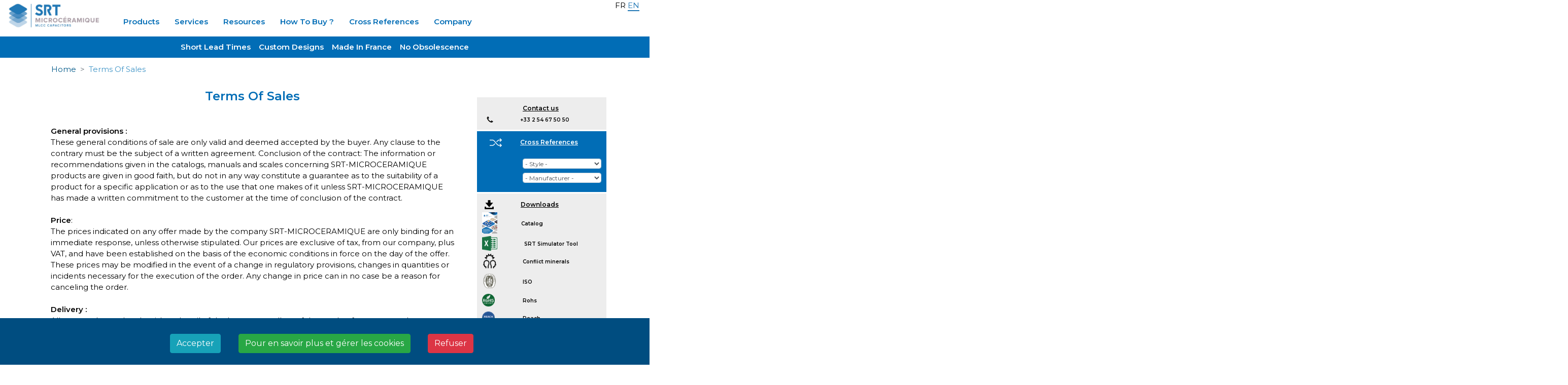

--- FILE ---
content_type: text/html; charset=UTF-8
request_url: https://www.srt-microceramique.com/en/terms-of-sales
body_size: 13489
content:
<!DOCTYPE html>
<html lang="en">
<head>
<!-- Global site tag (gtag.js) - Google Analytics -->
<script async src="https://www.googletagmanager.com/gtag/js?id=G-9YVQCSJ43X"></script>
<script>
  window.dataLayer = window.dataLayer || [];
  function gtag(){dataLayer.push(arguments);}
  gtag('js', new Date());

  gtag('config', 'G-9YVQCSJ43X');
</script>

	

<meta charset="utf-8">
<title>Terms of Sales -  SRT Microcéramique</title>
<meta name="Description" content="French MLCC Manufacturer with short lead times and high quality, precision, value capacitors and filters." />

<meta property="og:title" content="" />
<meta property="og:description" content="&nbsp;" />
<meta property="og:url" content="https://www.srt-microceramique.com/en/terms-of-sales" />



<link rel="shortcut icon" type="image/x-icon" href="/phototheque/photos/favicons/favicon.png">


<meta http-equiv="Content-Type" content="text/html; charset=utf-8" /> 
<link href="https://fonts.googleapis.com/css?family=Poppins&display=swap" rel="stylesheet">
<link rel="stylesheet" href="https://stackpath.bootstrapcdn.com/bootstrap/4.3.1/css/bootstrap.min.css" integrity="sha384-ggOyR0iXCbMQv3Xipma34MD+dH/1fQ784/j6cY/iJTQUOhcWr7x9JvoRxT2MZw1T" crossorigin="anonymous">
<link type="text/css" href="https://www.srt-microceramique.com/ref/bootstrap/css/bootstrap.min.css" rel="stylesheet">
<link href="https://fonts.googleapis.com/css2?family=Montserrat:wght@400;500;600&display=swap" rel="stylesheet"> 
<link href="https://fonts.googleapis.com/css2?family=Work+Sans:wght@400;500&display=swap" rel="stylesheet"> 

	<link rel="stylesheet" type="text/css" href="https://www.srt-microceramique.com/ref/css/default.css?1634216888" />
	<link rel="stylesheet" type="text/css" href="https://www.srt-microceramique.com/ref/css/texte.css?1622638755" />
	<link rel="stylesheet" type="text/css" href="https://www.srt-microceramique.com/ref/css/site.css?1622638357" />

<!-- Animate -->
<link rel="stylesheet" type="text/css" href="https://cdnjs.cloudflare.com/ajax/libs/animate.css/3.5.2/animate.min.css" />

<!-- BS select -->
<link rel="stylesheet" type="text/css" href="https://cdnjs.cloudflare.com/ajax/libs/bootstrap-select/1.13.2/css/bootstrap-select.min.css">
<link rel="stylesheet" type="text/css" href="https://cdnjs.cloudflare.com/ajax/libs/ajax-bootstrap-select/1.3.8/css/ajax-bootstrap-select.min.css">
<link rel="stylesheet" href="https://www.srt-microceramique.com/ref/bootstrap/css/select.css" />

<!-- Date picker -->
<link rel="stylesheet" type="text/css" href="https://cdnjs.cloudflare.com/ajax/libs/bootstrap-datetimepicker/4.17.47/css/bootstrap-datetimepicker.min.css">
<link rel="stylesheet" type="text/css" href="https://cdnjs.cloudflare.com/ajax/libs/bootstrap-datepicker/1.6.4/css/bootstrap-datepicker3.min.css">

<!-- UI top -->
<link rel="stylesheet" type="text/css" href="https://www.srt-microceramique.com/ref/uitotop/uitotop.css">

<!-- Swiper -->
<link rel="stylesheet" href="https://cdnjs.cloudflare.com/ajax/libs/Swiper/4.4.5/css/swiper.min.css" />

<!-- DataTables -->
<link rel="stylesheet" type="text/css" href="https://cdn.datatables.net/1.10.19/css/jquery.dataTables.min.css"/>
<link rel="stylesheet" type="text/css" href="https://cdn.datatables.net/responsive/2.2.3/css/responsive.dataTables.min.css"/>
<link rel="stylesheet" type="text/css" href="https://cdn.datatables.net/buttons/1.5.4/css/buttons.dataTables.min.css"/>
<link rel="stylesheet" type="text/css" href="https://cdn.datatables.net/select/1.2.7/css/select.dataTables.min.css"/>
<link rel="stylesheet" type="text/css" href="https://www.srt-microceramique.com/ref/datatables/editor/css/bootstrap4.min.css"/>
<link rel="stylesheet" type="text/css" href="https://www.srt-microceramique.com/ref/datatables/default.css">
	
<!-- Ekkolightbox -->
<link rel="stylesheet" href="https://cdnjs.cloudflare.com/ajax/libs/ekko-lightbox/5.3.0/ekko-lightbox.css" />

<!-- FontAwesome -->
<link type="text/css" rel="stylesheet" href="https://use.fontawesome.com/releases/v5.14.0/css/all.css" crossorigin="anonymous">

<!--[if lt IE 9]>
  <script src="https://oss.maxcdn.com/html5shiv/3.7.2/html5shiv.min.js"></script>
  <script src="https://oss.maxcdn.com/respond/1.4.2/respond.min.js"></script>
<![endif]-->
<meta name="viewport" content="width=device-width, initial-scale=1, maximum-scale=1, user-scalable=no, shrink-to-fit=no">

	<!-- Facebook Pixel Code -->

	
</head>
<body class="d-flex flex-column h-100">
	<div id="bloc-cookies-container">
		<div id = "bloc-cookies"><div class="content">
			            <div class="row mt-3">
                <div class="col-12 col-sm-2 text-center mb-2 pl-0"><a class="btn btn-md btn-info" href="javascript:update_cookies('a');">Accepter</a></div>
                <div class="col-12 col-sm-8 text-center mb-2"><a class="btn btn-md btn-success" href="https://www.srt-microceramique.com/en/cookie">Pour en savoir plus et g&eacute;rer les cookies</a></div>
               <div class="col-12 col-sm-2 text-center mb-2 pl-0"><a class="btn btn-md btn-danger" href="javascript:update_cookies('d');">Refuser</a></div>
            </div>
        </div></div>
    </div>

<header id="zone-haut">
    <div id='zone-baseline-haut' class="container-fluid bg-white mb-2 mb-md-0">
        <div class="row justify-content-end">
                            <div id="zone-langue" class="order-1 order-sm-2 float-right"> 
                                        <a href="https://www.srt-microceramique.com/fr/" >fr</a>
                                            <a href="https://www.srt-microceramique.com/en/" class='activeLang'>en</a>
                                    </div>
                 
            <div id="header-detail" class="order-2 order-sm-1">
                        </div>
                    </div>
    </div>
    <div class="clearfix"></div>
    <div class="container-fluid bg-white clearfix mb-2">
    	<div class="row align-items-center">
            <div class="col-9 col-sm-8 col-lg-2 text-center text-md-right">
                <a href="/en"><img src="/phototheque/photos/charte/logo-srt2.png" class="img-fluid" id="logo"/></a>
            </div>
            <div class="col-3 col-sm-4 col-lg-9 d-block d-lg-none">
            	<button class="navbar-toggler" type="button" data-toggle="collapse" data-target="#zone-menu" aria-controls="zone-menu" aria-expanded="false"><span class="fa fa-bars"></span></button>
            </div>
            <div class="col-12 col-lg-10">
                <div id="zone-main-menu">
                    <nav class="navbar navbar-expand-lg">
                         <div id="zone-menu" class="mt-2 mt-md-0 collapse navbar-collapse">
                            <div class="text-center">
                                
	<ul class="niveau1">
				
			<li class="menu  child  nav-item main-nav" style="background-image:url('')" data-icon='' >
			<a title="Products" href="https://www.srt-microceramique.com/en/products" class="menu nav-link text-nowrap" >
            
				Products                
                			
			</a>
			
							<div class="child-menu">
					<ul class="niveau2">
                                            <li class="niveau2  dropdown ">
							                                <a title="Low Voltage" href="https://www.srt-microceramique.com/en/products/low-voltage/" class="niveau2 menu dropdown-item haschild">
                                							
								Low Voltage								                                    <div class="dropdown-menu " aria-labelledby="navbarDropdown127">
                                        <ul class="niveau3">
                                                                    
                                                <li class="niveau3 " >
                                                    <a title="High Capacitance Capacitors" href="https://www.srt-microceramique.com/en/products/low-voltage/8/" class="dropdown-item menu">High Capacitance Capacitors</a>
                                                </li>
                                                                        
                                                <li class="niveau3 " >
                                                    <a title="SMD Low Voltage Class I" href="https://www.srt-microceramique.com/en/products/low-voltage/smd-low-voltage-class-1/" class="dropdown-item menu">SMD Low Voltage Class I</a>
                                                </li>
                                                                        
                                                <li class="niveau3 " >
                                                    <a title="SMD Low Voltage Class II" href="https://www.srt-microceramique.com/en/products/low-voltage/low-voltage-capacitors-class-2/" class="dropdown-item menu">SMD Low Voltage Class II</a>
                                                </li>
                                                                        
                                                <li class="niveau3 " >
                                                    <a title="SMD Low Voltage N2T" href="https://www.srt-microceramique.com/en/products/low-voltage/smd-low-voltage-n2t/" class="dropdown-item menu">SMD Low Voltage N2T</a>
                                                </li>
                                                                        
                                                <li class="niveau3 " >
                                                    <a title="Low Inductance capacitors type II" href="https://www.srt-microceramique.com/en/products/low-voltage/low-inductance-capacitors-class-ii/" class="dropdown-item menu">Low Inductance capacitors type II</a>
                                                </li>
                                                                        
                                                <li class="niveau3 " >
                                                    <a title="SMD Extended Range" href="https://www.srt-microceramique.com/en/products/low-voltage/smd-extended-range/" class="dropdown-item menu">SMD Extended Range</a>
                                                </li>
                                                                                        </ul>
                                    </div>
                                							</a>
						</li>
						                        <li class="niveau2  dropdown ">
							                                <a title="Safety Cap" href="https://www.srt-microceramique.com/en/products/safety-cap/" class="niveau2 menu dropdown-item haschild">
                                							
								Safety Cap								                                    <div class="dropdown-menu " aria-labelledby="navbarDropdown121">
                                        <ul class="niveau3">
                                                                    
                                                <li class="niveau3 " >
                                                    <a title="Safety Certified MLCC" href="https://www.srt-microceramique.com/en/products/safety-cap/safety-capacitors/" class="dropdown-item menu">Safety Certified MLCC</a>
                                                </li>
                                                                                        </ul>
                                    </div>
                                							</a>
						</li>
						                        <li class="niveau2  dropdown ">
							                                <a title="Custom" href="https://www.srt-microceramique.com/en/products/custom/" class="niveau2 menu dropdown-item haschild">
                                							
								Custom								                                    <div class="dropdown-menu " aria-labelledby="navbarDropdown125">
                                        <ul class="niveau3">
                                                                    
                                                <li class="niveau3 " >
                                                    <a title="Custom products" href="https://www.srt-microceramique.com/en/products/custom/9/" class="dropdown-item menu">Custom products</a>
                                                </li>
                                                                                        </ul>
                                    </div>
                                							</a>
						</li>
						                        <li class="niveau2  dropdown ">
							                                <a title="Filters" href="https://www.srt-microceramique.com/en/products/filters/" class="niveau2 menu dropdown-item haschild">
                                							
								Filters								                                    <div class="dropdown-menu " aria-labelledby="navbarDropdown111">
                                        <ul class="niveau3">
                                                                    
                                                <li class="niveau3 " >
                                                    <a title="EMI M2F Filters" href="https://www.srt-microceramique.com/en/products/filters/emi-m2f-filters/" class="dropdown-item menu">EMI M2F Filters</a>
                                                </li>
                                                                        
                                                <li class="niveau3 " >
                                                    <a title="EMI MCF Filters" href="https://www.srt-microceramique.com/en/products/filters/emi-mcf-filter/" class="dropdown-item menu">EMI MCF Filters</a>
                                                </li>
                                                                        
                                                <li class="niveau3 " >
                                                    <a title="EMI MPF Filters" href="https://www.srt-microceramique.com/en/products/filters/emi-mpf-filters/" class="dropdown-item menu">EMI MPF Filters</a>
                                                </li>
                                                                                        </ul>
                                    </div>
                                							</a>
						</li>
						                        <li class="niveau2  dropdown ">
							                                <a title="High Voltage" href="https://www.srt-microceramique.com/en/products/high-voltage/" class="niveau2 menu dropdown-item haschild">
                                							
								High Voltage								                                    <div class="dropdown-menu " aria-labelledby="navbarDropdown119">
                                        <ul class="niveau3">
                                                                    
                                                <li class="niveau3 " >
                                                    <a title="Radial capacitor dipped high voltage" href="https://www.srt-microceramique.com/en/products/high-voltage/radial-capacitor-dipped-high-voltage/" class="dropdown-item menu">Radial capacitor dipped high voltage</a>
                                                </li>
                                                                        
                                                <li class="niveau3 " >
                                                    <a title="SMD High Voltage Class I" href="https://www.srt-microceramique.com/en/products/high-voltage/smd-high-voltage-class-1/" class="dropdown-item menu">SMD High Voltage Class I</a>
                                                </li>
                                                                        
                                                <li class="niveau3 " >
                                                    <a title="SMD High Voltage Class II" href="https://www.srt-microceramique.com/en/products/high-voltage/smd-high-voltage-class-2/" class="dropdown-item menu">SMD High Voltage Class II</a>
                                                </li>
                                                                        
                                                <li class="niveau3 " >
                                                    <a title="SMD High Voltage N2T" href="https://www.srt-microceramique.com/en/products/high-voltage/smd-high-voltage-n2t/" class="dropdown-item menu">SMD High Voltage N2T</a>
                                                </li>
                                                                        
                                                <li class="niveau3 " >
                                                    <a title="Condensateur Pulse Energy" href="https://www.srt-microceramique.com/en/products/high-voltage/10/" class="dropdown-item menu">Condensateur Pulse Energy</a>
                                                </li>
                                                                        
                                                <li class="niveau3 " >
                                                    <a title="Stacked Capacitor High Voltage" href="https://www.srt-microceramique.com/en/products/high-voltage/stacked-capacitor-high-voltage/" class="dropdown-item menu">Stacked Capacitor High Voltage</a>
                                                </li>
                                                                                        </ul>
                                    </div>
                                							</a>
						</li>
						                        <li class="niveau2  dropdown ">
							                                <a title="High Q" href="https://www.srt-microceramique.com/en/products/high-q/" class="niveau2 menu dropdown-item haschild">
                                							
								High Q								                                    <div class="dropdown-menu " aria-labelledby="navbarDropdown122">
                                        <ul class="niveau3">
                                                                    
                                                <li class="niveau3 " >
                                                    <a title="High Q capacitors" href="https://www.srt-microceramique.com/en/products/high-q/high-q-capacitors/" class="dropdown-item menu">High Q capacitors</a>
                                                </li>
                                                                        
                                                <li class="niveau3 " >
                                                    <a title="MLCC High Q RF Power" href="https://www.srt-microceramique.com/en/products/high-q/mlcc-high-q-rf-power/" class="dropdown-item menu">MLCC High Q RF Power</a>
                                                </li>
                                                                        
                                                <li class="niveau3 " >
                                                    <a title="Low Inductance capacitors type II" href="https://www.srt-microceramique.com/en/products/high-q/low-inductance-capacitors-class-ii/" class="dropdown-item menu">Low Inductance capacitors type II</a>
                                                </li>
                                                                                        </ul>
                                    </div>
                                							</a>
						</li>
						                        <li class="niveau2  dropdown ">
							                                <a title="Pulse" href="https://www.srt-microceramique.com/en/products/pulse/" class="niveau2 menu dropdown-item haschild">
                                							
								Pulse								                                    <div class="dropdown-menu " aria-labelledby="navbarDropdown124">
                                        <ul class="niveau3">
                                                                    
                                                <li class="niveau3 " >
                                                    <a title="SMD High Voltage N2T" href="https://www.srt-microceramique.com/en/products/pulse/smd-high-voltage-n2t/" class="dropdown-item menu">SMD High Voltage N2T</a>
                                                </li>
                                                                        
                                                <li class="niveau3 " >
                                                    <a title="SMD Low Voltage N2T" href="https://www.srt-microceramique.com/en/products/pulse/smd-low-voltage-n2t/" class="dropdown-item menu">SMD Low Voltage N2T</a>
                                                </li>
                                                                                        </ul>
                                    </div>
                                							</a>
						</li>
						                        <li class="niveau2  dropdown ">
							                                <a title="Microelectronic" href="https://www.srt-microceramique.com/en/products/microelectronic/" class="niveau2 menu dropdown-item haschild">
                                							
								Microelectronic								                                    <div class="dropdown-menu " aria-labelledby="navbarDropdown105">
                                        <ul class="niveau3">
                                                                    
                                                <li class="niveau3 " >
                                                    <a title="Gold termination" href="https://www.srt-microceramique.com/en/products/microelectronic/6/" class="dropdown-item menu">Gold termination</a>
                                                </li>
                                                                        
                                                <li class="niveau3 " >
                                                    <a title="RF Decoupling X7R Vertical Electrodes Capacitor" href="https://www.srt-microceramique.com/en/products/microelectronic/rf-decoupling-x7r-vertical-electrodes-capacitor/" class="dropdown-item menu">RF Decoupling X7R Vertical Electrodes Capacitor</a>
                                                </li>
                                                                        
                                                <li class="niveau3 " >
                                                    <a title="Thin Film Precision Chip Resistor Gold Termination" href="https://www.srt-microceramique.com/en/products/microelectronic/thin-film-precision-chip-resistor-gold-termination/" class="dropdown-item menu">Thin Film Precision Chip Resistor Gold Termination</a>
                                                </li>
                                                                        
                                                <li class="niveau3 " >
                                                    <a title="Thin Fim Precision Resistor Automotive Gold Termination" href="https://www.srt-microceramique.com/en/products/microelectronic/7/" class="dropdown-item menu">Thin Fim Precision Resistor Automotive Gold Termination</a>
                                                </li>
                                                                                        </ul>
                                    </div>
                                							</a>
						</li>
						                        <li class="niveau2  dropdown ">
							                                <a title="Non Magnetic" href="https://www.srt-microceramique.com/en/products/non-magnetic/" class="niveau2 menu dropdown-item haschild">
                                							
								Non Magnetic								                                    <div class="dropdown-menu " aria-labelledby="navbarDropdown108">
                                        <ul class="niveau3">
                                                                    
                                                <li class="niveau3 " >
                                                    <a title="Non Magnetic Capacitors" href="https://www.srt-microceramique.com/en/products/non-magnetic/non-magnetic-capacitors/" class="dropdown-item menu">Non Magnetic Capacitors</a>
                                                </li>
                                                                                        </ul>
                                    </div>
                                							</a>
						</li>
						                        <li class="niveau2  dropdown ">
							                                <a title="Radial - Axial" href="https://www.srt-microceramique.com/en/products/radial-axial/" class="niveau2 menu dropdown-item haschild">
                                							
								Radial - Axial								                                    <div class="dropdown-menu " aria-labelledby="navbarDropdown128">
                                        <ul class="niveau3">
                                                                    
                                                <li class="niveau3 " >
                                                    <a title="Axial Capacitor Encapsulated" href="https://www.srt-microceramique.com/en/products/radial-axial/axial-capacitor-encapsulated/" class="dropdown-item menu">Axial Capacitor Encapsulated</a>
                                                </li>
                                                                        
                                                <li class="niveau3 " >
                                                    <a title="Radial capacitor dipped high power" href="https://www.srt-microceramique.com/en/products/radial-axial/radial-capacitor-dipped-high-power/" class="dropdown-item menu">Radial capacitor dipped high power</a>
                                                </li>
                                                                        
                                                <li class="niveau3 " >
                                                    <a title="Radial capacitor dipped high voltage" href="https://www.srt-microceramique.com/en/products/radial-axial/radial-capacitor-dipped-high-voltage/" class="dropdown-item menu">Radial capacitor dipped high voltage</a>
                                                </li>
                                                                        
                                                <li class="niveau3 " >
                                                    <a title="Radial capacitor encapsulated" href="https://www.srt-microceramique.com/en/products/radial-axial/radial-capacitor-encapsulated/" class="dropdown-item menu">Radial capacitor encapsulated</a>
                                                </li>
                                                                        
                                                <li class="niveau3 " >
                                                    <a title="4 Leads Capacitor Encapsulated" href="https://www.srt-microceramique.com/en/products/radial-axial/4-leads-capacitor-encapsulated/" class="dropdown-item menu">4 Leads Capacitor Encapsulated</a>
                                                </li>
                                                                                        </ul>
                                    </div>
                                							</a>
						</li>
						                        <li class="niveau2  dropdown ">
							                                <a title="Space/medical application - High Temperature" href="https://www.srt-microceramique.com/en/products/snpb/" class="niveau2 menu dropdown-item haschild">
                                							
								Space/medical application - High Temperature								                                    <div class="dropdown-menu " aria-labelledby="navbarDropdown126">
                                        <ul class="niveau3">
                                                                    
                                                <li class="niveau3 " >
                                                    <a title="Space and Medical Applications capacitors" href="https://www.srt-microceramique.com/en/products/snpb/space-and-medical-application/" class="dropdown-item menu">Space and Medical Applications capacitors</a>
                                                </li>
                                                                        
                                                <li class="niveau3 " >
                                                    <a title="SMD High Temperature Class I" href="https://www.srt-microceramique.com/en/products/snpb/smd-high-temperature-class-i/" class="dropdown-item menu">SMD High Temperature Class I</a>
                                                </li>
                                                                        
                                                <li class="niveau3 " >
                                                    <a title="SMD High Temperature Class II" href="https://www.srt-microceramique.com/en/products/snpb/smd-high-temperature-class-ii/" class="dropdown-item menu">SMD High Temperature Class II</a>
                                                </li>
                                                                                        </ul>
                                    </div>
                                							</a>
						</li>
						                        <li class="niveau2  dropdown ">
							                                <a title="Stacks" href="https://www.srt-microceramique.com/en/products/stacks/" class="niveau2 menu dropdown-item haschild">
                                							
								Stacks								                                    <div class="dropdown-menu " aria-labelledby="navbarDropdown101">
                                        <ul class="niveau3">
                                                                    
                                                <li class="niveau3 " >
                                                    <a title="" href="https://www.srt-microceramique.com/en/products/stacks/3/" class="dropdown-item menu"></a>
                                                </li>
                                                                        
                                                <li class="niveau3 " >
                                                    <a title="Stacked Capacitor High Power" href="https://www.srt-microceramique.com/en/products/stacks/stacked-capacitors-high-power/" class="dropdown-item menu">Stacked Capacitor High Power</a>
                                                </li>
                                                                        
                                                <li class="niveau3 " >
                                                    <a title="Stacked Capacitor High Voltage" href="https://www.srt-microceramique.com/en/products/stacks/stacked-capacitor-high-voltage/" class="dropdown-item menu">Stacked Capacitor High Voltage</a>
                                                </li>
                                                                        
                                                <li class="niveau3 " >
                                                    <a title="Vertical Stacks" href="https://www.srt-microceramique.com/en/products/stacks/vertical-stacks-capacitors/" class="dropdown-item menu">Vertical Stacks</a>
                                                </li>
                                                                                        </ul>
                                    </div>
                                							</a>
						</li>
											
					</ul>
				</div>
                			
			</li>
						
			<li class="menu  child  nav-item main-nav" style="background-image:url('')" data-icon='' >
			<a title="Services" href="https://www.srt-microceramique.com/en/services" class="menu nav-link text-nowrap" >
            
				Services                
                			
			</a>
			
							<div class="child-menu">
					<ul class="niveau2">
                                            <li class="niveau2   ">
							                                <a title="Burn-in testing" href="https://www.srt-microceramique.com/en/services/burn-in-testing" class="niveau2 menu dropdown-item ">
                                							
								Burn-in testing															</a>
						</li>
						                        <li class="niveau2   ">
							                                <a title="Precision sorting" href="https://www.srt-microceramique.com/en/services/precision-sorting" class="niveau2 menu dropdown-item ">
                                							
								Precision sorting															</a>
						</li>
						                        <li class="niveau2   ">
							                                <a title="Sourcing" href="https://www.srt-microceramique.com/en/services/sourcing" class="niveau2 menu dropdown-item ">
                                							
								Sourcing															</a>
						</li>
						                        <li class="niveau2   ">
							                                <a title="Tape-In" href="https://www.srt-microceramique.com/en/services/tape-in" class="niveau2 menu dropdown-item ">
                                							
								Tape-In															</a>
						</li>
						                        <li class="niveau2   ">
							                                <a title="Termination" href="https://www.srt-microceramique.com/en/services/termination" class="niveau2 menu dropdown-item ">
                                							
								Termination															</a>
						</li>
						                        <li class="niveau2   ">
							                                <a title="Termination Change" href="https://www.srt-microceramique.com/en/services/termination-change" class="niveau2 menu dropdown-item ">
                                							
								Termination Change															</a>
						</li>
						                        <li class="niveau2   ">
							                                <a title="" href="https://www.srt-microceramique.com/en/services/2" class="niveau2 menu dropdown-item ">
                                							
																							</a>
						</li>
											
					</ul>
				</div>
                			
			</li>
						
			<li class="menu  child  nav-item main-nav" style="background-image:url('')" data-icon='' >
			<a title="Resources" href="https://www.srt-microceramique.com/en/ressources" class="menu nav-link text-nowrap" >
            
				Resources                
                			
			</a>
			
							<div class="child-menu">
					<ul class="niveau2">
                                            <li class="niveau2   ">
							                                <a title="Catalog" href="https://www.srt-microceramique.com/en/ressources/catalog" class="niveau2 menu dropdown-item ">
                                							
								Catalog															</a>
						</li>
						                        <li class="niveau2   ">
							                                <a title="Footprint" href="https://www.srt-microceramique.com/en/ressources/footprint" class="niveau2 menu dropdown-item ">
                                							
								Footprint															</a>
						</li>
						                        <li class="niveau2   ">
							                                <a title="Tests and Qualifications" href="https://www.srt-microceramique.com/en/ressources/tests-and-qualifications" class="niveau2 menu dropdown-item ">
                                							
								Tests and Qualifications															</a>
						</li>
						                        <li class="niveau2   ">
							                                <a title="Storage and soldering" href="https://www.srt-microceramique.com/en/ressources/storage-and-soldering" class="niveau2 menu dropdown-item ">
                                							
								Storage and soldering															</a>
						</li>
						                        <li class="niveau2   ">
							                                <a title="Regulation and compliance" href="https://www.srt-microceramique.com/en/ressources/regulation-and-compliance" class="niveau2 menu dropdown-item ">
                                							
								Regulation and compliance															</a>
						</li>
						                        <li class="niveau2   ">
							                                <a title="SRT Simulation Tool" href="https://www.srt-microceramique.com/en/ressources/srt-simulator-tool" class="niveau2 menu dropdown-item ">
                                							
								SRT Simulation Tool															</a>
						</li>
											
					</ul>
				</div>
                			
			</li>
						
			<li class="menu  child  nav-item main-nav" style="background-image:url('')" data-icon='' >
			<a title="How to Buy ?" href="https://www.srt-microceramique.com/en/how-to-buy" class="menu nav-link text-nowrap" >
            
				How to Buy ?                
                			
			</a>
			
							<div class="child-menu">
					<ul class="niveau2">
                                            <li class="niveau2   ">
							                                <a title="Contact Us" href="https://www.srt-microceramique.com/en/how-to-buy/contact-us" class="niveau2 menu dropdown-item ">
                                							
								Contact Us															</a>
						</li>
						                        <li class="niveau2   ">
							                                <a title="Distribution" href="https://www.srt-microceramique.com/en/how-to-buy/distribution" class="niveau2 menu dropdown-item ">
                                							
								Distribution															</a>
						</li>
											
					</ul>
				</div>
                			
			</li>
						
			<li class="menu  child  nav-item main-nav" style="background-image:url('')" data-icon='' >
			<a title="Cross References" href="https://www.srt-microceramique.com/en/cross-references" class="menu nav-link text-nowrap" >
            
				Cross References                
                			
			</a>
			
							<div class="child-menu">
					<ul class="niveau2">
                                            <li class="niveau2   ">
							                                <a title="Cross References Exxelia" href="https://www.srt-microceramique.com/en/cross-references/cross-references-exxelia" class="niveau2 menu dropdown-item ">
                                							
								Cross References Exxelia															</a>
						</li>
						                        <li class="niveau2   ">
							                                <a title="Cross references AVX" href="https://www.srt-microceramique.com/en/cross-references/cross-references-avx" class="niveau2 menu dropdown-item ">
                                							
								Cross references AVX															</a>
						</li>
						                        <li class="niveau2   ">
							                                <a title="Stacks Capacitors Vertical" href="https://www.srt-microceramique.com/en/cross-references/cross-reference-vertical-stacks-capacitors" class="niveau2 menu dropdown-item ">
                                							
								Stacks Capacitors Vertical															</a>
						</li>
						                        <li class="niveau2   ">
							                                <a title="Stacks Capacitors Horizontal" href="https://www.srt-microceramique.com/en/cross-references/cross-reference-horizontal-stacks-capacitors" class="niveau2 menu dropdown-item ">
                                							
								Stacks Capacitors Horizontal															</a>
						</li>
						                        <li class="niveau2   ">
							                                <a title="AXIAL CAPACITOR Encapsulated" href="https://www.srt-microceramique.com/en/cross-references/cross-ref-axial-capacitor-encapsulated" class="niveau2 menu dropdown-item ">
                                							
								AXIAL CAPACITOR Encapsulated															</a>
						</li>
						                        <li class="niveau2   ">
							                                <a title="Radial Capacitor Encapsulated" href="https://www.srt-microceramique.com/en/cross-references/cross-ref-radial-capacitor-encapsulated" class="niveau2 menu dropdown-item ">
                                							
								Radial Capacitor Encapsulated															</a>
						</li>
						                        <li class="niveau2   ">
							                                <a title="Radial capacitors dipped" href="https://www.srt-microceramique.com/en/cross-references/radial-capacitors-dipped" class="niveau2 menu dropdown-item ">
                                							
								Radial capacitors dipped															</a>
						</li>
						                        <li class="niveau2   ">
							                                <a title="Cross Reference SMD Capacitors" href="https://www.srt-microceramique.com/en/cross-references/cross-reference-smd-capacitors" class="niveau2 menu dropdown-item ">
                                							
								Cross Reference SMD Capacitors															</a>
						</li>
						                        <li class="niveau2   ">
							                                <a title="Cross references Kemet" href="https://www.srt-microceramique.com/en/cross-references/cross-references-kemet" class="niveau2 menu dropdown-item ">
                                							
								Cross references Kemet															</a>
						</li>
						                        <li class="niveau2   ">
							                                <a title="Cross References Syfer" href="https://www.srt-microceramique.com/en/cross-references/cross-references-syfer" class="niveau2 menu dropdown-item ">
                                							
								Cross References Syfer															</a>
						</li>
											
					</ul>
				</div>
                			
			</li>
						
			<li class="menu    nav-item main-nav" style="background-image:url('')" data-icon='' >
			<a title="Company" href="https://www.srt-microceramique.com/en/company2" class="menu nav-link text-nowrap" >
            
				Company                
                			
			</a>
			
						
			</li>
				</ul>
    <div class="clearfix"></div>
                                </div>
                        </div>  
                    </nav>
                </div>      
            </div>
        </div>
    </div>

</header>




<div id="zone-baseline">
    <div class="container">
    <div style="text-align: center;">Short Lead Times&nbsp; &nbsp; Custom Designs&nbsp; &nbsp; Made In France&nbsp; &nbsp; No Obsolescence</div>
    </div>
</div>
	<div class="container">
		<nav id="zone-breadcrumb" aria-label="breadcrumb" class="d-none d-sm-none d-md-block"><ol class="breadcrumb container mb-2"><li title="Home" class="breadcrumb-item"><a href="https://www.srt-microceramique.com/en/home">Home</a></li><li title="Terms of Sales" class="breadcrumb-item active" aria-current="page">Terms of Sales</li></ol></nav>	</div>

<div id="zone-contenu" class="clearfix container py-3">     
	<div class="row"> 
    	<div class="col-lg-9">
		<div class="text-center">
<h1 class="titre-page" >Terms of Sales</h1>
</div>

<section class="page_texte">
    <div class="container bloc-img-responsive">
        <br />
<br />
<strong>General provisions :</strong><br />
These general conditions of sale are only valid and deemed accepted by the buyer. Any clause to the contrary must be the subject of a written agreement. Conclusion of the contract: The information or recommendations given in the catalogs, manuals and scales concerning SRT-MICROCERAMIQUE products are given in good faith, but do not in any way constitute a guarantee as to the suitability of a product for a specific application or as to the use that one makes of it unless SRT-MICROCERAMIQUE has made a written commitment to the customer at the time of conclusion of the contract.<br />
<br />
<strong>Price</strong>:<br />
The prices indicated on any offer made by the company SRT-MICROCERAMIQUE are only binding for an immediate response, unless otherwise stipulated. Our prices are exclusive of tax, from our company, plus VAT, and have been established on the basis of the economic conditions in force on the day of the offer. These prices may be modified in the event of a change in regulatory provisions, changes in quantities or incidents necessary for the execution of the order. Any change in price can in no case be a reason for canceling the order.<br />
<br />
<strong>Delivery :</strong><br />
All our goods travel at the risk and peril of the buyer, regardless of the mode of transport or the conditions of transport, carriage paid or postage due. It is therefore recommended that our customers do not release the last carrier until they are satisfied that the shipment is complete and in perfect condition. In case of damage, missing, etc. ... it is up to the recipient to make precise and reasoned reservations on the transport slip and to send his complaints by registered letter to the last carrier and also to notify us in writing in a three days from the date of receipt. This precaution is often useful even in the case where the packaging does not show any external trace of impact. The delivery times indicated by the company SRT-MICROCERAMIQUE start from the date of the order acknowledgment. Unless expressly agreed otherwise, these deadlines are given for information only.<br />
<br />
<br />
<strong>Payment Terms :</strong><br />
The goods are payable at the head office of SRT-MICROCERAMIQUE. Their availability constitutes the event giving rise to invoicing. Unless special conditions, payment for goods is made within 30 days by draft, check or bank transfer. Any delay in payment, including crossing the due date, results in the application of penalties in an amount equal to one and a half times the legal interest rate calculated from the 8th day of delay. SRT-MICROCERAMIQUE will also have the right - without formal notice - to suspend or cancel the execution of the contract or of the orders in progress and to require the cash payment before shipment of any new supplies whatever the conditions previously. agreed for this supply. Regardless of the foregoing provisions, the implementation of a recovery procedure will give rise to the application of a compensatory allowance to cover the costs incurred. In the event of a discount, this will be deducted from our taxable turnover; the amount of deductible VAT must therefore be reduced by that relating to the discount.<br />
<br />
<strong>Guarantee:</strong><br />
Unless otherwise stipulated, orders are executed in accordance with standards if any and with customary tolerances, in current qualities and without regard to the special use for which the purchaser intends them. The receiver must immediately check the quantity and quality. Any complaint must be made in accordance with the standards in force and, in the absence of standards providing otherwise, by registered letter with acknowledgment of receipt at the latest within 15 (fifteen) days after the discovery of the defects or vices and any possible action must, to be admissible, be brought within the customary period of 2 months following that of the complaint. The products manufactured by the company SRT-MICROCERAMIQUE are guaranteed for a period of one year from the date of delivery. As such, the company SRT-MICROCERAMIQUE can only be held in any event for the pure and simple replacement, at the lowest transport rate, of products recognized as defective, without further compensation, the products thus replaced remaining its property. Defects resulting from storage, assembly or use of products by customers in abnormal conditions or not in accordance with the rules of the art are excluded from all guarantees and do not give rise to any liability. SRT-MICROCERAMIQUE does not accept any return of goods without having previously authorized it. Any return request must be made by the buyer within a maximum period of 15 (fifteen) days following the delivery date.<br />
<br />
<strong>Retention of ownership: </strong><br />
In accordance with Law No. 80-335 of May 12, 1980, SRT-MICROCERAMIQUE reserves ownership of the goods delivered until full payment of the price and its accessories. The delivery of bills of exchange or other instruments creating an obligation to pay does not constitute payment. In the event of total or partial non-payment of the price at maturity, for any security whatsoever, SRT-MICROCERAMIQUE may demand, as of right and without formality, the return of the goods, at the expense, risk and peril of the customer. . Goods in stock in the buyer&#39;s stores are deemed to relate to unpaid invoices. The buyer is expressly prohibited from reselling or handing over to a third party for any reason whatsoever or from conferring on this third party any right over the goods delivered and not paid for. The goods must be returned to SRT-MICROCERAMIQUE upon first written request, at the expense, risk and peril of the purchaser, who undertakes to do so. The down payments paid to SRT-MICROCERAMIQUE will remain acquired as initial damages and without prejudice to any others that could be claimed from the buyer.<br />
<br />
<strong>Attribution of jurisdiction : </strong><br />
In the event of a dispute, French law is the only one applicable and the Tribunal de Commerce de Blois has sole jurisdiction, regardless of the terms of sale and the method of payment agreed, even in the event of a guarantee call or multiple claimants and of defendants.    </div>
</section>  
        </div>
        <div class="col-lg-3 py-3 col-droit">
            
    <div class="bloc-droit">
        <a href="https://www.srt-microceramique.com/en/contact-en">&nbsp; &nbsp; &nbsp; &nbsp; &nbsp; &nbsp; &nbsp; &nbsp; &nbsp; &nbsp; </a><a href="https://www.srt-microceramique.com/en/how-to-buy/contact-us"><u style="font-size: 12px;"><strong>Contact us</strong></u></a><br />
<a href="https://www.srt-microceramique.com/en/contact-en">&nbsp;&nbsp;<img src="/phototheque/photos/pictos/ico_tel.png" />&nbsp; &nbsp; &nbsp; &nbsp; &nbsp; &nbsp;&nbsp; </a><span style="font-size:10px;"><a href="https://www.srt-microceramique.com/en/how-to-buy/contact-us"><strong>+33 2 54 67 50 50</strong></a></span>        <div class="clearfix"></div>
    </div>
    <div class="bloc-droit">
        <span style="font-size:12px;">&nbsp; &nbsp; &nbsp;<img alt="" src="/phototheque/photos/charte/pdts-equivalents.png" style="width: 24px; height: 17px;" /><span style="color:#FFFFFF;"><strong>&nbsp; &nbsp; &nbsp; &nbsp; &nbsp; &nbsp; <u>Cross References</u></strong></span></span><br />
&nbsp;        <div class="input-group mb-2 mr-sm-2">
            <select class="form-control" id="listStyle" onchange='redirectToUrl("listStyle");'>
                <option value="" style="color:grey;display:none;">- Style -</option>
                                        <option value="https://www.srt-microceramique.com/en/cross-reference-smd-capacitors" target="0">SMD Capacitors</option>
                                                <option value="https://www.srt-microceramique.com/en/cross-references/radial-capacitors-dipped" target="0">Radial Capacitor Dipped</option>
                                                <option value="https://www.srt-microceramique.com/en/cross-ref-radial-capacitor-encapsulated" target="0">Radial Capacitor Encapsulated</option>
                                                <option value="https://www.srt-microceramique.com/en/CROSS-ref-AXIAL-CAPACITOR-Encapsulated" target="0">Axial capacitor Encapsulated</option>
                                                <option value="https://www.srt-microceramique.com/en/cross-reference-horizontal-stacks-capacitors/" target="0">Stacked Capacitor Horizontal</option>
                                                <option value="https://www.srt-microceramique.com/en/Cross-reference-vertical-stacks-capacitors" target="0">Stacked Capacitor Vertical</option>
                                    </select>
                    </div>
        <div class="input-group mb-2 mr-sm-2">
            <select class="form-control" id="listManufacturer" onchange='redirectToUrl("listManufacturer");'>
                <option value="" style="color:grey;display:none;">- Manufacturer -</option>
                                        <option value="https://www.srt-microceramique.com/en/cross-references-exxelia" target="0">Exxelia</option>
                                                <option value="https://www.srt-microceramique.com/en/cross-references-AVX" target="0">AVX</option>
                                                <option value="https://www.srt-microceramique.com/en/cross-references-syfer" target="0">Syfer</option>
                                                <option value="https://www.srt-microceramique.com/en/cross-references-kemet" target="0">Kemet</option>
                                    </select>
                    </div>
                <div class="clearfix"></div>
    </div>
    <div class="bloc-droit">
        <strong><font face="Montserrat"><span class="texte-noir">&nbsp;<img alt="" src="https://www.srt-microceramique.com/phototheque/photos/pictos/download.png" style="width: 20px; height: 20px;" />&nbsp; &nbsp; &nbsp; &nbsp; &nbsp; &nbsp; &nbsp;</span></font></strong><span style="font-size: 12px;"><u><strong>Downloads</strong></u></span><strong><font face="Proxima Nova"><span class="texte-noir">&nbsp; &nbsp; &nbsp;</span></font></strong>
<table border="0" cellpadding="0" cellspacing="0" style="width: 2140.44px;">
	<tbody>
		<tr>
			<td style="width: 50px; text-align: right;"><strong style="text-align: center;"><font face="Montserrat"><a href="https://www.srt-microceramique.com/phototheque/photos/pdf/SRT%20Catalogue%2001-22/SRT%20catalogue%2001-22.pdf"><span style="color: rgb(0, 0, 0);"><img alt="" src="https://www.srt-microceramique.com/phototheque/photos/photos/Page1.png" style="width: 30px; height: 42px; margin-top: 5px; margin-bottom: 5px; float: left;" /></span></a></font></strong></td>
			<td><strong><span style="font-size: 11px;">&nbsp; &nbsp; &nbsp; &nbsp; &nbsp;<span style="font-size: 10px;"><a href="https://www.srt-microceramique.com/phototheque/photos/pdf/SRT%20catalogue%200126.pdf">Catalog</a></span></span></strong></td>
		</tr>
		<tr>
			<td style="width: 50px; text-align: right;"><a href="https://www.srt-microceramique.com/phototheque/photos/pdf/V1-0%20SRTSimTool.xlsm"><img alt="" src="https://www.srt-microceramique.com/phototheque/photos/pictos/Microsoft_Excel_2013-2019_logo.svg.png" style="width: 30px; height: 29px; float: left;" /></a></td>
			<td><span style="font-size:10px;">&nbsp; &nbsp; &nbsp; &nbsp; &nbsp; &nbsp;<a href="https://www.srt-microceramique.com/phototheque/photos/pdf/SRTSimToolV1-1.xlsm" style="font-weight: bold;">SRT Simulator Tool</a></span></td>
		</tr>
		<tr>
			<td style="width: 50px; text-align: center;"><strong><font face="Montserrat">&nbsp;<a href="https://www.srt-microceramique.com/phototheque/photos/pdf/RMI_CMRT_6.01_SRTMC.pdf" target="_blank"><img alt="" src="https://www.srt-microceramique.com/phototheque/photos/pictos/conflict.png" style="height: 30px; width: 30px; margin-top: 5px; margin-bottom: 5px; float: left;" /></a></font></strong></td>
			<td><strong><span style="font-size: 11px;">&nbsp; &nbsp; &nbsp; &nbsp;&nbsp;<span style="font-size: 10px;">&nbsp;&nbsp;<a href="https://www.srt-microceramique.com/phototheque/photos/pdf/RMI_CMRT_6.01_SRTMC.pdf">Conflict minerals</a></span></span></strong></td>
		</tr>
		<tr>
			<td style="width: 50px; text-align: center;"><strong>&nbsp;<a href="https://www.srt-microceramique.com/phototheque/photos/pdf/ISO-SRT.pdf"><img alt="" src="https://www.srt-microceramique.com/phototheque/photos/pictos/kisspng-bureau-veritas-lloyd-s-register-technical-standard-veritas-5b1d65198dfb19.2305387715286530815816.png" style="float: left; width: 30px; height: 30px; margin-top: 5px; margin-bottom: 5px;" /></a></strong></td>
			<td><strong><span style="font-size: 11px;">&nbsp; &nbsp; &nbsp; &nbsp; &nbsp;&nbsp;<span style="font-size: 10px;"><a href="https://www.srt-microceramique.com/phototheque/photos/pdf/ISO.pdf">ISO</a></span></span></strong></td>
		</tr>
		<tr>
			<td style="width: 50px; text-align: center;"><strong><a href="https://www.srt-microceramique.com/phototheque/photos/pdf/RoHS Certificate of Compliance.08-07-19_ (1).pdf"><span style="color: rgb(0, 0, 0);"><font face="Montserrat"><img alt="" src="https://www.srt-microceramique.com/phototheque/photos/pictos/pngfind.com-rohs-logo-png-3378647.png" style="width: 25px; margin-top: 5px; margin-bottom: 5px; float: left; height: 25px;" /></font></span></a></strong></td>
			<td><strong><span style="font-size: 11px;">&nbsp; &nbsp; &nbsp; &nbsp; &nbsp;&nbsp;<span style="font-size: 10px;"><a href="https://www.srt-microceramique.com/phototheque/photos/pdf/RoHS%20Certificate%20of%20Compliance.08-07-19_%20(1).pdf">Rohs</a></span></span></strong></td>
		</tr>
		<tr>
			<td style="width: 50px;"><strong><font face="Montserrat"><a href="https://www.srt-microceramique.com/phototheque/photos/pdf/Reach/Mars%202022/Reach%20declaration%20SRT.pdf"><img alt="" src="https://www.srt-microceramique.com/phototheque/photos/pictos/reach2.png" style="width: 25px; float: left; margin-top: 5px; margin-bottom: 5px; height: 25px;" /></a></font></strong></td>
			<td><strong><span style="font-size: 11px;">&nbsp; &nbsp; &nbsp; &nbsp; &nbsp;&nbsp;<span style="font-size: 10px;"><a href="https://www.srt-microceramique.com/phototheque/photos/pdf/Reach/Reach%20SRT.pdf">Reach</a></span></span></strong></td>
		</tr>
		<tr>
			<td style="width: 50px;"><strong style="text-align: center;"><a href="http://www.srt-microceramique.com/phototheque/photos/pdf/Environnement/d%C3%A9claration%20environnement%20anglais.pdf"><span style="color: rgb(0, 0, 0);"><img alt="" src="https://www.srt-microceramique.com/phototheque/photos/pictos/logo%20earth.png" style="width: 30px; margin-top: 5px; margin-bottom: 5px; height: 30px; float: left;" /></span></a></strong></td>
			<td><strong><span style="font-size: 11px;">&nbsp; &nbsp; &nbsp; &nbsp; &nbsp;<span style="font-size: 10px;"><a href="http://www.srt-microceramique.com/phototheque/photos/pdf/Environnement/d%C3%A9claration%20environnement%20anglais.pdf">Environment</a></span></span></strong></td>
		</tr>
	</tbody>
</table>
        <div class="clearfix"></div>
    </div>
    <div class="bloc-droit">
        <a href="https://www.srt-microceramique.com/phototheque/photos/pdf/SRT%20Plaquette%200521.pdf"><span style="color:#FFFFFF;"><font face="Proxima Nova"><img alt="" src="/phototheque/photos/charte/infos.png" /><strong><span class="texte-noir">&nbsp;</span></strong></font></span><span style="font-size:12px;"><strong><span style="color:#FFFFFF;">Need More Information?</span></strong></span></a><span style="font-size:12px;"><strong><a href="https://www.srt-microceramique.com/phototheque/photos/pdf/SRT%20Plaquette%200521.pdf"><span style="color:#FFFFFF;"><img alt="" src="https://www.srt-microceramique.com/phototheque/photos/pictos/SRT%20Plaquette%2001SEP20%20Print%20Ready%20(2).jpg" style="float: right; width: 100px; height: 140px;" /></span></a></strong></span>
<p><a href="https://www.srt-microceramique.com/phototheque/photos/pdf/SRT%20Plaquette%200521.pdf"><span style="font-size:11px;"><span style="color:#FFFFFF;">You can download our brochure</span><strong><span style="color:#FFFFFF;"> </span></strong></span></a><span style="font-size:11px;"><strong><a href="https://www.srt-microceramique.com/phototheque/photos/pdf/SRT%20Plaquette%200521.pdf"><span style="color:#FFFFFF;"><u>here</u></span></a></strong></span></p>
<a href="https://www.srt-microceramique.com/phototheque/photos/pdf/SRT%20Plaquette%200521.pdf"> <font face="Proxima Nova">&nbsp;</font></a><br />
<br />
<br />
&nbsp;        <div class="clearfix"></div>
    </div>



            
                    </div>  
	</div>
</div>



<footer id="zone-bas">
	<div id="footer2"> 
        <div id="logo-mrc">
            <a href="http://www.milton-ross.com/" target="_blank"><img alt="" src="/phototheque/photos/charte/logo_footer_mrc.png"></a>
        </div>       
        <div class="container">
            <div class="row justify-content-center">

                <div class="col-md-3 order-md-1 mt-3 mt-md-0">
					<h3 class="titreBlancBorderL">Contact Information</h3>
<br />
SRT Microc&eacute;ramique<br />
Rue Mons - Parc technologique de l&#39;Oratoire<br />
41100 VENDOME (France)<br />
Phone : +33 2 54 67 50 50<br />
<br />
<img alt="" src="/phototheque/photos/charte/img-veritas.jpg" style="height: 57px; width: 50px;" />&nbsp;&nbsp;&nbsp;<img alt="" src="/phototheque/photos/charte/img-reach.jpg" style="height: 57px; width: 50px;" />&nbsp;&nbsp;&nbsp;<img alt="" src="/phototheque/photos/charte/img_rhos.jpg" style="height: 57px; width: 50px;" />                </div>
                <div class="col-md-3 order-md-1 mt-3 mt-md-0">
					<font color="#ffffff" face="Montserrat, sans-serif"><span style="font-size: 20.8px;"><b>Site Map</b></span></font>					<div id="menuBas" class="ml-0 mr-0">
					
	<ul class="niveau1">
	<!--<div class="y-separator"></div>-->        
		<li class="menu ">
		<a title="" href="https://www.srt-microceramique.com/en/home" class="menu" >

				
			Home			
					
		</a>			
		
		</li>
		<!--<div class="y-separator"></div>-->        
		<li class="menu ">
		<a title="" href="https://www.srt-microceramique.com/en/news" class="menu" >

				
			News			
					
		</a>			
		
		</li>
		<!--<div class="y-separator"></div>-->        
		<li class="menu ">
		<a title="" href="https://www.srt-microceramique.com/en/products" class="menu" >

				
			Products			
					
		</a>			
		
		</li>
		<!--<div class="y-separator"></div>-->        
		<li class="menu child">
		<a title="" href="https://www.srt-microceramique.com/en/services" class="menu" >

				
			Services			
					
			<span class="caret"></span>
					
		</a>			
		
		</li>
		<!--<div class="y-separator"></div>-->        
		<li class="menu child">
		<a title="" href="https://www.srt-microceramique.com/en/how-to-buy" class="menu" >

				
			How to Buy ?			
					
			<span class="caret"></span>
					
		</a>			
		
		</li>
		<!--<div class="y-separator"></div>-->        
		<li class="menu ">
		<a title="" href="https://www.srt-microceramique.com/en/contact-en" class="menu" >

				
			Contact			
					
		</a>			
		
		</li>
		<!--<div class="y-separator"></div>-->        
		<li class="menu-actif ">
		<a title="" href="https://www.srt-microceramique.com/en/terms-of-sales" class="menu-actif" >

				
			Terms of Sales			
					
		</a>			
		
		</li>
			</ul>
    <div class="clearfix"></div>
    					</div>
                </div>
                <div class="col-md-3 order-md-1 mt-3 mt-md-0">
					<font color="#ffffff" face="Montserrat, sans-serif"><span style="font-size: 20.8px;"><b>Follow Us</b></span></font><br />
Inscription &agrave; la newsletter<br />
                    <div id="menuBas2" class="ml-0 mr-0">
						
						<form method="post" action="/pages/post/newsletter" >
							<div class="input-group mb-2 mr-sm-2">
								<input type="text" name="email" class="form-control" placeholder="Adresse email" required="required"/>
								<div class="input-group-append"><button type="submit" class="btn btn-primary">Ok</button></div>
							</div>
							<input type="hidden" name="page" value="70" />
						</form>
                    </div>
					<br />
&nbsp;                </div>
            </div>
        </div>
    </div>    
</footer>
<script type="application/javascript" src="https://code.jquery.com/jquery-3.3.1.min.js" integrity="sha256-FgpCb/KJQlLNfOu91ta32o/NMZxltwRo8QtmkMRdAu8=" crossorigin="anonymous"></script>

<!-- Bootstrap -->
<script src="https://cdnjs.cloudflare.com/ajax/libs/popper.js/1.14.7/umd/popper.min.js" integrity="sha384-UO2eT0CpHqdSJQ6hJty5KVphtPhzWj9WO1clHTMGa3JDZwrnQq4sF86dIHNDz0W1" crossorigin="anonymous"></script>
<script src="https://stackpath.bootstrapcdn.com/bootstrap/4.3.1/js/bootstrap.min.js" integrity="sha384-JjSmVgyd0p3pXB1rRibZUAYoIIy6OrQ6VrjIEaFf/nJGzIxFDsf4x0xIM+B07jRM" crossorigin="anonymous"></script>
<script type="application/javascript" src="https://www.srt-microceramique.com/ref/bootstrap/js/bootstrap.min.js"></script>

<!-- Bootbox -->
<script type="application/javascript" src="https://cdnjs.cloudflare.com/ajax/libs/bootbox.js/4.4.0/bootbox.min.js"></script>

<!-- Notify -->
<script type="application/javascript" src="https://cdnjs.cloudflare.com/ajax/libs/mouse0270-bootstrap-notify/3.1.7/bootstrap-notify.min.js"></script>

<!-- BS select -->
<script type="application/javascript" src="https://www.srt-microceramique.com/ref/bootstrap-select/bootstrap-select.min.js"></script>
<script type="application/javascript" src="https://cdnjs.cloudflare.com/ajax/libs/bootstrap-select/1.13.2/js/i18n/defaults-fr_FR.min.js"></script>
<script type="application/javascript" src="https://cdnjs.cloudflare.com/ajax/libs/ajax-bootstrap-select/1.3.8/js/ajax-bootstrap-select.min.js"></script>
<script type="application/javascript" src="https://cdnjs.cloudflare.com/ajax/libs/ajax-bootstrap-select/1.3.8/js/locale/ajax-bootstrap-select.fr-FR.min.js"></script>

<!-- UI -->
<script type="application/javascript" src="https://cdnjs.cloudflare.com/ajax/libs/jqueryui/1.12.1/jquery-ui.min.js"></script>

<!-- UI top -->
<script type="application/javascript" src="https://www.srt-microceramique.com/ref/uitotop/uitotop.js"></script>

<!-- Masked input -->
<script type="application/javascript" src="https://cdnjs.cloudflare.com/ajax/libs/jquery.maskedinput/1.4.1/jquery.maskedinput.min.js"></script>

<!-- Swiper -->
<script src="https://cdnjs.cloudflare.com/ajax/libs/Swiper/4.4.5/js/swiper.min.js"></script>

<!-- DataTables -->
<script type="application/javascript" src="https://cdn.datatables.net/1.10.19/js/jquery.dataTables.min.js"></script>
<script type="application/javascript" src="https://cdn.datatables.net/responsive/2.2.3/js/dataTables.responsive.min.js"></script>
<script type="application/javascript" src="https://cdn.datatables.net/buttons/1.5.4/js/dataTables.buttons.min.js"></script>
<script type="application/javascript" src="https://cdn.datatables.net/select/1.2.7/js/dataTables.select.min.js"></script>
<script type="application/javascript" src="https://www.srt-microceramique.com/ref/datatables/editor/js/dataTables.min.js"></script>
<script type="application/javascript" src="https://www.srt-microceramique.com/ref/datatables/editor/js/bootstrap4.min.js"></script>
<script type="application/javascript" src="https://www.srt-microceramique.com/ref/datatables/default.js"></script>

<!-- Moment -->
<script type="application/javascript" src="https://cdnjs.cloudflare.com/ajax/libs/moment.js/2.18.1/moment.min.js"></script>

<!-- Date picker -->
<script type="application/javascript" src="https://cdnjs.cloudflare.com/ajax/libs/bootstrap-datetimepicker/4.17.47/js/bootstrap-datetimepicker.min.js"></script>
<script type="application/javascript" src="https://cdnjs.cloudflare.com/ajax/libs/bootstrap-datepicker/1.6.4/js/bootstrap-datepicker.min.js"></script>
<script type="application/javascript" src="https://www.srt-microceramique.com/ref/datepicker/defaults_en.js"></script>

<!-- Ekkolightbox -->
<script src="https://cdnjs.cloudflare.com/ajax/libs/ekko-lightbox/5.3.0/ekko-lightbox.js"></script>

<!-- JVECTORMAP -->
<script language="javascript" type="text/javascript" src="https://www.srt-microceramique.com/ref/jvectormap/jvectormap.min.js"></script>
<script language="javascript" type="text/javascript" src="https://www.srt-microceramique.com/ref/jvectormap/carte.js"></script>

<!-- Captcha -->
<script src='https://www.google.com/recaptcha/api.js?hl=en'></script>

<script src="https://cdnjs.cloudflare.com/ajax/libs/jquery.lazy/1.7.10/jquery.lazy.min.js"></script>




		<script type="application/javascript" src="https://www.srt-microceramique.com/ref/js/common.js"></script>
				<script type="application/javascript" src="https://www.srt-microceramique.com/ref/js/scripts.js"></script>
				<script type="application/javascript" src="https://www.srt-microceramique.com/ref/js/shop.js"></script>
		 
<script>
function update_cookies(p) {
	
	$.ajax({
	   cache:false,
		type: "POST",
		url: "/pages/post/update_cookies.php",
		data:{"p":p},
		success: function(resultat){
			if(p == 'a'){
				document.cookie = "cookie_analyse = true ;"
				document.cookie = "cookie_add = true ;"
				document.cookie = "cookie_twitter = true ;"
				document.cookie = "cookie_facebook = true ;"
				document.cookie = "cookie_yt = true ;"
			}else{
				document.cookie = "cookie_analyse = false ;";
				document.cookie = "cookie_add = false ;";
				document.cookie = "cookie_twitter = false ;";
				document.cookie = "cookie_facebook = false ;";
				document.cookie = "cookie_yt = false ;";	
			}
			location.reload();
		}
	});
}

</script>
        <script>
            function redirectToUrl(id){
                var link = $('#'+id).val();
                var target = $('#'+id+' option:selected').attr('target');
                if(link!=''){
                    if(target=="1"){
                        window.open(link);
                    }else{
                        window.location.href = link;
                    }
                }
            }
        </script>
        <script>
$(function() {	
		
	//$(".note").rating({'language':'en',theme:'krajee-fas',step:1});
	//$(".note-see").rating({'language':'en',theme:'krajee-fas',displayOnly:true});
});

var processing = false;
function modal(type,opt)
{
	processing = true;
	
	var opt = opt || '';
	var dir = 'modal';
	var size = 'medium';
	var data = {};
	var closeButton = false;
	var listButton = new Array();
	
	var cancelButton = {label: "Fermer",className: "btn-secondary"};

	if (opt.dir != null) {
		dir = opt.dir;
	}
	
	if (opt.size != null) {
		size = opt.size;
	}
	
	if (opt.data != null) {
		data = opt.data;
	}
	data.action = "modal";
	
	if (opt.closeButton != null) {
		closeButton = opt.closeButton;
	}
	
	if (typeof opt.listButton != 'undefined') {
		for (var key in opt.listButton) {
			var obj = opt.listButton[key];
			listButton.push(obj);
		}
	}
	listButton.push(cancelButton);
	
	$.post("/pages/"+dir+"/"+type,data,function(data) {	  
		var box = bootbox.dialog({
			title: data.title,
			message: data.message,
			closeButton: closeButton,
			size:size,
			buttons:listButton,
			onEscape: function() {},
  			backdrop: true
		})
		.on('shown.bs.modal',function(){processing = false;});	 
	}, "json");
}

			$(".hoverColorItem > div").hover(function(){
				var startBck = $(this).css("background-color");
				var startColor = $(this).css("color");				
				var hoverColor = $(this).attr("color");
				$(this).css("background-color",hoverColor).css("color","white").attr("startBck",startBck).attr("startColor",startColor);
			},function(){
				var startBck = $(this).attr("startBck");				
				var startColor = $(this).attr("startColor");
				$(this).css("background-color",startBck).css("color",startColor);
			});
</script>
</body>
</html>


--- FILE ---
content_type: text/css
request_url: https://www.srt-microceramique.com/ref/bootstrap/css/bootstrap.min.css
body_size: 17034
content:
/*** FLEX ***/
.select-container-flex{
	display:flex;
	flex: 1 1 auto;
	width: 1%;	
}

/*** PANEL ***/
.panel-body::after{
	display: block;
	content: "";
	clear:both;	
}

/*** CUSTOM FORM ***/

.custom-checkbox .custom-control-input:checked ~ .custom-control-label::before{
	background-color: #EA4351; 
}

/*** DEFAULT ***/
.btn-default { 
  color: #fff; 
  background-color: #000; 
  border-color: #000; 
} 
 
.btn-default:hover, 
.btn-default:focus, 
.btn-default:active, 
.btn-default.active, 
.open .dropdown-toggle.btn-default { 
  color: #FFFFFF; 
  background-color: #EA4351; 
  border-color: #EA4351; 
} 
 
.btn-default:active, 
.btn-default.active, 
.open .dropdown-toggle.btn-default { 
  background-image: none; 
} 
 
.btn-default.disabled, 
.btn-default[disabled], 
fieldset[disabled] .btn-default, 
.btn-default.disabled:hover, 
.btn-default[disabled]:hover, 
fieldset[disabled] .btn-default:hover, 
.btn-default.disabled:focus, 
.btn-default[disabled]:focus, 
fieldset[disabled] .btn-default:focus, 
.btn-default.disabled:active, 
.btn-default[disabled]:active, 
fieldset[disabled] .btn-default:active, 
.btn-default.disabled.active, 
.btn-default[disabled].active, 
fieldset[disabled] .btn-default.active { 
  background-color: #FFED00; 
  border-color: #FFED00; 
}

/*** WHITE ***/
.btn-white { 
  color: #00689F; 
  background-color: #FFF; 
  border-color: #FFF; 
} 
 
.btn-white:hover, 
.btn-white:focus, 
.btn-white:active, 
.btn-white.active, 
.open .dropdown-toggle.btn-white { 
  color: #FFFFFF; 
  background-color: #00689F; 
  border-color: #00689F; 
} 
 
.btn-white:active, 
.btn-white.active, 
.open .dropdown-toggle.btn-white { 
  background-image: none; 
} 
 
.btn-white.disabled, 
.btn-white[disabled], 
fieldset[disabled] .btn-white, 
.btn-white.disabled:hover, 
.btn-white[disabled]:hover, 
fieldset[disabled] .btn-white:hover, 
.btn-white.disabled:focus, 
.btn-white[disabled]:focus, 
fieldset[disabled] .btn-white:focus, 
.btn-white.disabled:active, 
.btn-white[disabled]:active, 
fieldset[disabled] .btn-white:active, 
.btn-white.disabled.active, 
.btn-white[disabled].active, 
fieldset[disabled] .btn-white.active { 
  background-color: #FFED00; 
  border-color: #FFED00; 
}

/*** BLACK ***/

.btn-black { 
  color: #FFF; 
  background-color: #000; 
  border-color: #000; 
} 
 
.btn-black:hover, 
.btn-black:focus, 
.btn-black:active, 
.btn-black.active, 
.open .dropdown-toggle.btn-black { 
  color: #000; 
  background-color: #FFF; 
  border-color: #FFF; 
} 
 
.btn-black:active, 
.btn-black.active, 
.open .dropdown-toggle.btn-black { 
  background-image: none; 
} 
 
.btn-black.disabled, 
.btn-black[disabled], 
fieldset[disabled] .btn-black, 
.btn-black.disabled:hover, 
.btn-black[disabled]:hover, 
fieldset[disabled] .btn-black:hover, 
.btn-black.disabled:focus, 
.btn-black[disabled]:focus, 
fieldset[disabled] .btn-black:focus, 
.btn-black.disabled:active, 
.btn-black[disabled]:active, 
fieldset[disabled] .btn-black:active, 
.btn-black.disabled.active, 
.btn-black[disabled].active, 
fieldset[disabled] .btn-black.active { 
  background-color: #FFED00; 
  border-color: #FFED00; 
}


/*** GREY ***/
 
.btn-grey { 
  color: #FFFFFF; 
  background-color: #505050; 
  border-color: #505050; 
} 
 
.btn-grey:hover, 
.btn-grey:focus, 
.btn-grey:active, 
.btn-grey.active, 
.open .dropdown-toggle.btn-grey { 
  color: #FFFFFF; 
  background-color: #7E7E7E; 
  border-color: #7E7E7E; 
} 
 
.btn-grey:active, 
.btn-grey.active, 
.open .dropdown-toggle.btn-grey { 
  background-image: none; 
} 
 
.btn-grey.disabled, 
.btn-grey[disabled], 
fieldset[disabled] .btn-grey, 
.btn-grey.disabled:hover, 
.btn-grey[disabled]:hover, 
fieldset[disabled] .btn-grey:hover, 
.btn-grey.disabled:focus, 
.btn-grey[disabled]:focus, 
fieldset[disabled] .btn-grey:focus, 
.btn-grey.disabled:active, 
.btn-grey[disabled]:active, 
fieldset[disabled] .btn-grey:active, 
.btn-grey.disabled.active, 
.btn-grey[disabled].active, 
fieldset[disabled] .btn-grey.active { 
  background-color: #505050; 
  border-color: #505050; 
} 
 
.btn-grey .badge { 
  color: #505050; 
  background-color: #FFFFFF; 
}

/*** YELLOW ***/

.btn-yellow { 
  color: #000; 
  background-color: #FFED00; 
  border-color: #000; 
} 
 
.btn-yellow:hover, 
.btn-yellow:focus, 
.btn-yellow:active, 
.btn-yellow.active, 
.open .dropdown-toggle.btn-yellow { 
  color: #FFFFFF; 
  background-color: #000; 
  border-color: #000; 
} 
 
.btn-yellow:active, 
.btn-yellow.active, 
.open .dropdown-toggle.btn-yellow { 
  background-image: none; 
} 
 
.btn-yellow.disabled, 
.btn-yellow[disabled], 
fieldset[disabled] .btn-yellow, 
.btn-yellow.disabled:hover, 
.btn-yellow[disabled]:hover, 
fieldset[disabled] .btn-yellow:hover, 
.btn-yellow.disabled:focus, 
.btn-yellow[disabled]:focus, 
fieldset[disabled] .btn-yellow:focus, 
.btn-yellow.disabled:active, 
.btn-yellow[disabled]:active, 
fieldset[disabled] .btn-yellow:active, 
.btn-yellow.disabled.active, 
.btn-yellow[disabled].active, 
fieldset[disabled] .btn-yellow.active { 
  background-color: #FFED00; 
  border-color: #FFED00; 
}

/*** BLUE ***/

.btn-blue { 
  color: #FFF; 
  background-color: #00689F; 
  border-color: #00689F; 
} 
 
.btn-blue:hover, 
.btn-blue:focus, 
.btn-blue:active, 
.btn-blue.active, 
.open .dropdown-toggle.btn-blue { 
  color: #00689F; 
  background-color: #FFF; 
  border-color: #00689F; 
} 
 
.btn-blue:active, 
.btn-blue.active, 
.open .dropdown-toggle.btn-yellow { 
  background-image: none; 
} 
 
.btn-blue.disabled, 
.btn-blue[disabled], 
fieldset[disabled] .btn-blue, 
.btn-blue.disabled:hover, 
.btn-blue[disabled]:hover, 
fieldset[disabled] .btn-blue:hover, 
.btn-blue.disabled:focus, 
.btn-blue[disabled]:focus, 
fieldset[disabled] .btn-blue:focus, 
.btn-blue.disabled:active, 
.btn-blue[disabled]:active, 
fieldset[disabled] .btn-blue:active, 
.btn-blue.disabled.active, 
.btn-blue[disabled].active, 
fieldset[disabled] .btn-blue.active { 
  background-color: #FFED00; 
  border-color: #FFED00; 
} 

/*** GREEN ***/

.btn-green { 
  color: #FFF; 
  background-color: #2CC73B; 
  border-color: #2CC73B; 
  border-radius:0
} 
 
.btn-green:hover, 
.btn-green:focus, 
.btn-green:active, 
.btn-green.active, 
.open .dropdown-toggle.btn-green { 
  color: #2CC73B; 
  background-color: #FFF; 
  border-color: #2CC73B; 
} 
 
.btn-green:active, 
.btn-green.active, 
.open .dropdown-toggle.btn-yellow { 
  background-image: none; 
} 
 
.btn-green.disabled, 
.btn-green[disabled], 
fieldset[disabled] .btn-green, 
.btn-green.disabled:hover, 
.btn-green[disabled]:hover, 
fieldset[disabled] .btn-green:hover, 
.btn-green.disabled:focus, 
.btn-green[disabled]:focus, 
fieldset[disabled] .btn-green:focus, 
.btn-green.disabled:active, 
.btn-green[disabled]:active, 
fieldset[disabled] .btn-green:active, 
.btn-green.disabled.active, 
.btn-green[disabled].active, 
fieldset[disabled] .btn-green.active { 
  background-color: #FFED00; 
  border-color: #FFED00; 
} 

/*** TRANSPARENT ***/

.btn-transparent { 
  color: #000; 
  border-color: #000; 
} 
 
.btn-transparent:hover, 
.btn-transparent:focus, 
.btn-transparent:active, 
.btn-transparent.active, 
.open .dropdown-toggle.btn-transparent { 
  color: #FFFFFF; 
  background-color: #000; 
  border-color: #000; 
} 
 
.btn-transparent:active, 
.btn-transparent.active, 
.open .dropdown-toggle.btn-yellow { 
  background-image: none; 
} 
 
.btn-transparent.disabled, 
.btn-transparent[disabled], 
fieldset[disabled] .btn-transparent, 
.btn-transparent.disabled:hover, 
.btn-transparent[disabled]:hover, 
fieldset[disabled] .btn-transparent:hover, 
.btn-transparent.disabled:focus, 
.btn-transparent[disabled]:focus, 
fieldset[disabled] .btn-transparent:focus, 
.btn-transparent.disabled:active, 
.btn-transparent[disabled]:active, 
fieldset[disabled] .btn-transparent:active, 
.btn-transparent.disabled.active, 
.btn-transparent[disabled].active, 
fieldset[disabled] .btn-transparent.active { 
  background-color: #FFED00; 
  border-color: #FFED00; 
} 
 
.btn-transparent .badge { 
  color: #FFED00; 
  background-color: #FFFFFF; 
}

/*** BORDER WHITE ***/

.btn-border-white { 
  color: #FFF; 
  border-color: #FFF; 
  text-transform:uppercase
} 
 
.btn-border-white:hover, 
.btn-border-white:focus, 
.btn-border-white:active, 
.btn-border-white.active, 
.open .dropdown-toggle.btn-border-white { 
  color: #FFF; 
  background-color: #FB6820; 
  border-color: #FB6820; 
} 
 
.btn-border-white:active, 
.btn-border-white.active, 
.open .dropdown-toggle.btn-yellow { 
  background-image: none; 
} 
 
.btn-border-white.disabled, 
.btn-border-white[disabled], 
fieldset[disabled] .btn-border-white, 
.btn-border-white.disabled:hover, 
.btn-border-white[disabled]:hover, 
fieldset[disabled] .btn-border-white:hover, 
.btn-border-white.disabled:focus, 
.btn-border-white[disabled]:focus, 
fieldset[disabled] .btn-border-white:focus, 
.btn-border-white.disabled:active, 
.btn-border-white[disabled]:active, 
fieldset[disabled] .btn-border-white:active, 
.btn-border-white.disabled.active, 
.btn-border-white[disabled].active, 
fieldset[disabled] .btn-border-white.active { 
  background-color: #FFF; 
  border-color: #FFF; 
}

/*** BORDER BLACK ***/

.btn-border-black { 
  color: #000; 
  border-color: #000; 
  text-transform:uppercase
} 
 
.btn-border-black:hover, 
.btn-border-black:focus, 
.btn-border-black:active, 
.btn-border-black.active, 
.open .dropdown-toggle.btn-border-black { 
  color: #FFF; 
  background-color: #FB6820; 
  border-color: #FB6820; 
} 
 
.btn-border-black:active, 
.btn-border-black.active, 
.open .dropdown-toggle.btn-yellow { 
  background-image: none; 
} 
 
.btn-border-black.disabled, 
.btn-border-black[disabled], 
fieldset[disabled] .btn-border-black, 
.btn-border-black.disabled:hover, 
.btn-border-black[disabled]:hover, 
fieldset[disabled] .btn-border-black:hover, 
.btn-border-black.disabled:focus, 
.btn-border-black[disabled]:focus, 
fieldset[disabled] .btn-border-black:focus, 
.btn-border-black.disabled:active, 
.btn-border-black[disabled]:active, 
fieldset[disabled] .btn-border-black:active, 
.btn-border-black.disabled.active, 
.btn-border-black[disabled].active, 
fieldset[disabled] .btn-border-black.active { 
  background-color: #000; 
  border-color: #000; 
} 

/*** BORDER ORANGE ***/

.btn-border-orange { 
  color: #FB6820; 
  border-color: #FB6820; 
  text-transform:uppercase
} 
 
.btn-border-orange:hover, 
.btn-border-orange:focus, 
.btn-border-orange:active, 
.btn-border-orange.active, 
.open .dropdown-toggle.btn-border-orange { 
  color: #FB6820; 
  background-color: #FFF; 
  border-color: #FFF; 
} 
 
.btn-border-orange:active, 
.btn-border-orange.active, 
.open .dropdown-toggle.btn-yellow { 
  background-image: none; 
} 
 
.btn-border-orange.disabled, 
.btn-border-orange[disabled], 
fieldset[disabled] .btn-border-orange, 
.btn-border-orange.disabled:hover, 
.btn-border-orange[disabled]:hover, 
fieldset[disabled] .btn-border-orange:hover, 
.btn-border-orange.disabled:focus, 
.btn-border-orange[disabled]:focus, 
fieldset[disabled] .btn-border-orange:focus, 
.btn-border-orange.disabled:active, 
.btn-border-orange[disabled]:active, 
fieldset[disabled] .btn-border-orange:active, 
.btn-border-orange.disabled.active, 
.btn-border-orange[disabled].active, 
fieldset[disabled] .btn-border-orange.active { 
  background-color: #FB6820; 
  border-color: #FB6820; 
} 

/*** BORDER GREEN ***/

.btn-border-green { 
  color: #10807a; 
  border-color: #10807a; 
  text-transform:uppercase
} 
 
.btn-border-green:hover, 
.btn-border-green:focus, 
.btn-border-green:active, 
.btn-border-green.active, 
.open .dropdown-toggle.btn-border-green { 
  color: #fff; 
  background-color: #10807a; 
  border-color: #10807a; 
} 
 
.btn-border-green:active, 
.btn-border-green.active, 
.open .dropdown-toggle.btn-yellow { 
  background-image: none; 
} 
 
.btn-border-green.disabled, 
.btn-border-green[disabled], 
fieldset[disabled] .btn-border-green, 
.btn-border-green.disabled:hover, 
.btn-border-green[disabled]:hover, 
fieldset[disabled] .btn-border-green:hover, 
.btn-border-green.disabled:focus, 
.btn-border-green[disabled]:focus, 
fieldset[disabled] .btn-border-green:focus, 
.btn-border-green.disabled:active, 
.btn-border-green[disabled]:active, 
fieldset[disabled] .btn-border-green:active, 
.btn-border-green.disabled.active, 
.btn-border-green[disabled].active, 
fieldset[disabled] .btn-border-green.active { 
  background-color: #10807a; 
  border-color: #10807a; 
}

/*** BORDER RED ***/

.btn-border-red { 
  color: #eb4c5a; 
  border-color: #eb4c5a; 
  text-transform:uppercase
} 
 
.btn-border-red:hover, 
.btn-border-red:focus, 
.btn-border-red:active, 
.btn-border-red.active, 
.open .dropdown-toggle.btn-border-red { 
  color: #fff; 
  background-color: #eb4c5a; 
  border-color: #eb4c5a; 
} 
 
.btn-border-red:active, 
.btn-border-red.active, 
.open .dropdown-toggle.btn-yellow { 
  background-image: none; 
} 
 
.btn-border-red.disabled, 
.btn-border-red[disabled], 
fieldset[disabled] .btn-border-red, 
.btn-border-red.disabled:hover, 
.btn-border-red[disabled]:hover, 
fieldset[disabled] .btn-border-red:hover, 
.btn-border-red.disabled:focus, 
.btn-border-red[disabled]:focus, 
fieldset[disabled] .btn-border-red:focus, 
.btn-border-red.disabled:active, 
.btn-border-red[disabled]:active, 
fieldset[disabled] .btn-border-red:active, 
.btn-border-red.disabled.active, 
.btn-border-red[disabled].active, 
fieldset[disabled] .btn-border-red.active { 
  background-color: #eb4c5a; 
  border-color: #eb4c5a; 
}  

/**** NAVTAB ****/

.tab-pane{
	border-color: #e0e0e0;
    border-image: none;
    border-style: none solid solid;
    border-width: 0 0px 0px;
	background:#FFF;
	padding: 20px 15px;	
}

.nav-tabs > li > a{
	background:#505050;
	color:#FFF;
}

.nav-tabs > li:hover > a,
.nav-tabs > li.active > a{
	background:#FFF;
	color:#000;
}

.nav-pills .nav-link.active, 
.nav-pills .show > .nav-link{
	background:#EA4351;
	color:#FFF;
}

.nav-pills .nav-link {
	background:#9F9F9F;
	color:#FFF;
}

.nav-pills .nav-link.disabled{
	opacity:.3;
	cursor:not-allowed;
}

/**** MODAL ****/

.modal-header{
	background:#555555 8px center no-repeat;	
}
.modal-footer{
	background:#E3E3E3;	
}

.modal-title{
	font-family: "Pathway Gothic One", sans-serif;
	color: #FFF;
    font-size: 20px;
}

.modal .form-group{
	/*margin-bottom:0px;*/
}

/**** TEXT ****/
.text-bold{
	font-weight:bold;	
}
.text-italic{
	font-style:italic;	
}

.dropdown-menu{
	min-width: 14rem;
}

.hide {
    display: none;
}


/*** CUSTOM CHECKBOX ***/
.checkbox [type="checkbox"]:not(:checked) + label, .checkbox [type="checkbox"]:checked + label {
    position: relative;
    padding: 6px 10px 6px 58px;
    cursor: pointer;
    display: inline-block;
   /* background: rgba(0, 0, 0, 0.22);
    border: 2px solid rgba(255, 255, 255, 0.22);
    border-radius: .25rem;*/
    margin-bottom: 0;
}

.checkbox [type="checkbox"]:not(:checked) + label.no-text,.checkbox [type="checkbox"]:checked + label.no-text{
    padding: 0px 10px 28px 37px;
}

.checkbox .checkbox > label {
    color: rgba(255, 255, 255, 0.7);
}

.checkbox [type="checkbox"]:not(:checked), .checkbox [type="checkbox"]:checked {
    position: absolute;
    left: -9999px;
    right: 0;
}

.checkbox [type="checkbox"]:not(:checked) + label:before,
.checkbox [type="checkbox"]:checked + label:before,
.checkbox [type="checkbox"]:not(:checked) + label:after,
.checkbox [type="checkbox"]:checked + label:after {
    content: '';
    position: absolute;
}

.checkbox [type="checkbox"]:not(:checked) + label:before,
.checkbox [type="checkbox"]:checked + label:before {
    left: 5px;
    top: 10px;
    width: 40px;
    height: 15px;
    background: rgba(0, 0, 0, 0.1);
    border-radius: 15px;
    -webkit-transition: all 200ms ease-in;
    -moz-transition: all 200ms ease-in;
    -ms-transition: all 200ms ease-in;
    -o-transition: all 200ms ease-in;
    transition: all 200ms ease-in;
}
.checkbox [type="checkbox"]:not(:checked) + label:after,
.checkbox [type="checkbox"]:checked + label:after {
    width: 20px;
    height: 20px;
    -webkit-transition: all 200ms ease-out;
    -moz-transition: all 200ms ease-out;
    -ms-transition: all 200ms ease-out;
    -o-transition: all 200ms ease-out;
    transition: all 200ms ease-out;
    border-radius: 100%;
    background: #ababab;
    top: 7px;
    left: 3px;
    color: rgba(255, 255, 255, 0.5);
    text-align: center;
    font-weight: bold;
    vertical-align: middle;
}

.checkbox [type="checkbox"]:checked + label:before {
    background: rgba(255, 255, 255, 0.3);
}
.checkbox [type="checkbox"]:checked + label:after {
    top: 7px;
    left: 27px;
    color: #fff;
    background: #abdf18;
    text-align: center;
    font-weight: bold;
    vertical-align: middle;
}
.checkbox [type="checkbox"]:focus + label:before {
    border: 0px;
    -webkit-box-sizing: border-box;
    -moz-box-sizing: border-box;
    -ms-box-sizing: border-box;
    box-sizing: border-box;
    margin-top: 0px;
}
.checkbox input[type=checkbox],
.checkbox input[type=checkbox]:active,
.checkbox input[type=checkbox]:hover,
.checkbox input[type=checkbox]:focus {
    margin-top: 0px;
}

--- FILE ---
content_type: text/css
request_url: https://www.srt-microceramique.com/ref/css/default.css?1634216888
body_size: 9200
content:
/**** DEFAUT ****/

a {
	color: black
}
a:hover {
	color: #3393FF;
	text-decoration: none;
}

h1, h2, h3, h4, h5, h6 {
	margin: 0;
	position:relative;
	display:inline-block;
}

.container, .container-fluid{
	position:relative;
}

@media (min-width: 1420px) {
	.container{
		max-width: 1300px;
	}
}

h1.bl {
	border-left: 3px solid #EA4251;
	padding-left: 10px;
	font-weight: 300;
	display: inline-block;
	font-size: 1.7em;
	color: black;
}

span.theme-bl {
	border-left: 4px solid #01659e;
	padding-left: 14px;
	margin-bottom: 10px;
	font-size: 17px;
	text-transform: uppercase;
	font-weight: 500;
	display: inline-block;
}

iframe, img, table {
	max-width: 100%;
}

h1 {
	margin-bottom: 20px;
}

h1, h2, h3 {
	margin-bottom: 0px;
}

/*
a img {border:0px;}
a{color:#000;text-decoration:none;}
a:hover,a:focus{color:#000;text-decoration:underline;cursor:pointer;}*/

textarea {
	resize: vertical;
}

ul {
	margin-bottom: 0;
}

.btn:hover {
	cursor: pointer
}

.cursor-default {
	cursor: default!important
}

.cursor-pointer {
	cursor: pointer;
 }

.bg-white {
	background: #FFF;
	color: black;
}

.bg-grey {
	background: #F0F0F0;
}

.bg-black {
	background: #212121;
}

.bg-orange {
	background: #ffbd00;
}

.bg-blue {
	background-color: #2069A8;
	color: white;
}

.bg-blue2 {
	background-color: #6396c2;
	color: white;
}

.bg-red {
	background-color: #CC2D4B;
	color: white;
}

.bg-green {
	background-color: #187853;
	color: white;
}

.bg-red a, .bg-red h2, .bg-green a, .bg-green h2 {
	color: white;
}

a.btn-yellow {
	color: black;
}

.bg-yellow {
	background-color: #F7C430;
}

.bg-white-tp {
	background-color: rgba(255, 255, 255, .7);
	padding: 1rem;
}

.bg-green-tp {
	background-color: rgba(173, 209, 127, .7);
	padding: 1rem;
}

.bg-greenb {
	background-color: #118A83;
}

.bg-green2 {
	background-color: #acd57e;
}

.bt1 {
	border-top-width: 2px;
	border-top-style: solid;
}

.bg-blue2.bt1, .bg-white.bt1 {
	border-top-color: #92b6d4;
}

.bg-danger,
.bg-info{
	color:white;	
}

.form-center {
	max-width: 400px;
	padding: 15px;
	margin: 0 auto;
}

.bloc-img-fluid img {
	max-width: 100%;
}

.z-100 {
	position: relative;
	z-index: 100;
}

/*** BUTTON ***/

.btn-group label.active{
	box-shadow: 0 0 0 .2rem rgba(0,123,255,.25);
}

.btn-green {
	background-color: #2BB378;
	border-color: #2BB378;
	color: white;
	border-radius: 20px;
}

.btn-green:hover, .btn-green:focus, .btn-green:active, .btn-green.active, .open .dropdown-toggle.btn-green {
	color: #2BB378;
	background-color: #FFF;
	border-color: #2BB378;
}

.btn-red {
	background-color: #CC2D4B;
	border-color: #CC2D4B;
	color: white;
	border-radius: 20px;
}

.btn-red:hover, .btn-red:focus, .btn-red:active, .btn-red.active, .open .dropdown-toggle.btn-red {
	color: #CC2D4B;
	background-color: #FFF;
	border-color: #EA4351;
}

.btn-blue {
	border-radius: 20px;
	border-color: #00689F !important;
}

.btn::before {
	font-family: 'Font Awesome 5 Free';
	font-weight: 900;
	margin-right: 5px;
}

.btn-default:hover, .btn-default:focus, .btn-default:active, .btn-default.active, .open .dropdown-toggle.btn-default {
	color:#FFFFFF;
	background-color:#555555;
	border-color: #555555;
}

.btn.no-text::before {
	margin-right: 0px;
}

.btn-back::before {
	content: "\f053";
}

.btn-add::before {
	content: "\f067";
}

.btn-edit::before {
	content: "\f044";
}

.btn-delete::before {
	content: "\f1f8";
}

.btn-remove::before {
	content: "\f00d";
}

.btn-import::before {
	content: "\f019";
}

.btn-export::before {
	content: "\f093";
}

.btn-file::before {
	content: "\f115";
}

.btn-pdf::before {
	content: "\f1c1";
}

.btn-search::before {
	content: "\f002";
}

.btn-search-more::before {
	content: "\f00e";
}

.btn-divide::before {
	content: "\f24d";
}

.btn-calendar::before {
	content: "\f073";
}

.btn-upload-file::before {
	content: "\f07c";
}

.btn-see::before {
	content: "\f06e";
}

.btn-attachment::before {
	content: "\f0c6";
}

.btn-contract::before {
	content: "\f573";
}

.btn-invoice::before {
	content: "\f570";
}

.btn-mail::before {
	content: "\f0e0";
}

.btn-unchecked::before {
	content: "\f0c8";
}

.btn-checked::before {
	content: "\f14a";
}

.btn-payment::before {
	content: "\f153";
}

/*** ICONS ***/

.icon {
	display: inline-block;
	font-family: "FontAwesome";
	padding: 5px;
	width: 16px;
	height: 16px;
	line-height: 20px;
	border-radius: 50%;
	background-color: white;
	color: black;
	position: relative;
	font-size: 12px;
	border: 1px solid black;
}

.icon-dbusers::before {
	content: "\f0c0";
	width: 13px;
	height: 19px;
	position: absolute;
	top: 0;
	bottom: 0;
	left: 0;
	right: 0;
	margin: auto;
}

.icon-out::before {
	content: "\f08b";
	width: 13px;
	height: 19px;
	position: absolute;
	top: 0;
	bottom: 0;
	left: 0;
	right: 0;
	margin: auto;
}

/*** LOADER ***/

.loader-container {
	width: 100%;
	height: 100%;
	position: fixed;
	background-color: rgba(0, 0, 0, .8);
	z-index: 100000;
	display: none;
}

.loader {
	color: #fff;
	font-size: 90px;
	text-indent: -9999em;
	overflow: hidden;
	width: 1em;
	height: 1em;
	border-radius: 50%;
	margin: auto;
	top: 0;
	left: 0;
	right: 0;
	bottom: 0;
	position: absolute;
	-webkit-transform: translateZ(0);
	-ms-transform: translateZ(0);
	transform: translateZ(0);
	-webkit-animation: load6 1.7s infinite ease, round 1.7s infinite ease;
	animation: load6 1.7s infinite ease, round 1.7s infinite ease;
}

@-webkit-keyframes load6 {
	0% {
		box-shadow: 0 -0.83em 0 -0.4em, 0 -0.83em 0 -0.42em, 0 -0.83em 0 -0.44em, 0 -0.83em 0 -0.46em, 0 -0.83em 0 -0.477em;
	}
	5%, 95% {
		box-shadow: 0 -0.83em 0 -0.4em, 0 -0.83em 0 -0.42em, 0 -0.83em 0 -0.44em, 0 -0.83em 0 -0.46em, 0 -0.83em 0 -0.477em;
	}
	10%, 59% {
		box-shadow: 0 -0.83em 0 -0.4em, -0.087em -0.825em 0 -0.42em, -0.173em -0.812em 0 -0.44em, -0.256em -0.789em 0 -0.46em, -0.297em -0.775em 0 -0.477em;
	}
	20% {
		box-shadow: 0 -0.83em 0 -0.4em, -0.338em -0.758em 0 -0.42em, -0.555em -0.617em 0 -0.44em, -0.671em -0.488em 0 -0.46em, -0.749em -0.34em 0 -0.477em;
	}
	38% {
		box-shadow: 0 -0.83em 0 -0.4em, -0.377em -0.74em 0 -0.42em, -0.645em -0.522em 0 -0.44em, -0.775em -0.297em 0 -0.46em, -0.82em -0.09em 0 -0.477em;
	}
	100% {
		box-shadow: 0 -0.83em 0 -0.4em, 0 -0.83em 0 -0.42em, 0 -0.83em 0 -0.44em, 0 -0.83em 0 -0.46em, 0 -0.83em 0 -0.477em;
	}
}

@keyframes load6 {
	0% {
		box-shadow: 0 -0.83em 0 -0.4em, 0 -0.83em 0 -0.42em, 0 -0.83em 0 -0.44em, 0 -0.83em 0 -0.46em, 0 -0.83em 0 -0.477em;
	}
	5%, 95% {
		box-shadow: 0 -0.83em 0 -0.4em, 0 -0.83em 0 -0.42em, 0 -0.83em 0 -0.44em, 0 -0.83em 0 -0.46em, 0 -0.83em 0 -0.477em;
	}
	10%, 59% {
		box-shadow: 0 -0.83em 0 -0.4em, -0.087em -0.825em 0 -0.42em, -0.173em -0.812em 0 -0.44em, -0.256em -0.789em 0 -0.46em, -0.297em -0.775em 0 -0.477em;
	}
	20% {
		box-shadow: 0 -0.83em 0 -0.4em, -0.338em -0.758em 0 -0.42em, -0.555em -0.617em 0 -0.44em, -0.671em -0.488em 0 -0.46em, -0.749em -0.34em 0 -0.477em;
	}
	38% {
		box-shadow: 0 -0.83em 0 -0.4em, -0.377em -0.74em 0 -0.42em, -0.645em -0.522em 0 -0.44em, -0.775em -0.297em 0 -0.46em, -0.82em -0.09em 0 -0.477em;
	}
	100% {
		box-shadow: 0 -0.83em 0 -0.4em, 0 -0.83em 0 -0.42em, 0 -0.83em 0 -0.44em, 0 -0.83em 0 -0.46em, 0 -0.83em 0 -0.477em;
	}
}

@-webkit-keyframes round {
	0% {
		-webkit-transform: rotate(0deg);
		transform: rotate(0deg);
	}
	100% {
		-webkit-transform: rotate(360deg);
		transform: rotate(360deg);
	}
}

@keyframes round {
	0% {
		-webkit-transform: rotate(0deg);
		transform: rotate(0deg);
	}
	100% {
		-webkit-transform: rotate(360deg);
		transform: rotate(360deg);
	}
}

[class^="wp-"] {
	visibility: hidden;
}

.animated {
	visibility: visible;
}

.block-img-fluid img {
	max-width: 100%;
}

::placeholder {
	color: #999 !important;
	opacity: 1;
}

:-ms-input-placeholder {
	color: #999 !important;
}

::-ms-input-placeholder {
	color: #999 !important;
}

/*** SWIPER ***/

.swiper-pagination-bullet-active {
	opacity: 1;
	background-color:  #000 !important;
	border: 2px solid #fff !important;
}

.swiper-pagination-bullet {
	width: 30px !important;
	height: 7px !important;
	display: inline-block;
	border-radius:0px !important;
	background: #000;
	opacity: .8;
	border:2px solid white;
}
/*
.swiper-pagination-bullet {
	width: 15px !important;
	height: 15px !important;
	display: inline-block;
	border-radius: 100%;
	background: #000;
	opacity: .35;
	border: 2px solid white;
}*/

.swiper-container-horizontal>.swiper-pagination-bullets, .swiper-pagination-custom, .swiper-pagination-fraction {
	text-align: right;
	left: auto !important;
	right: 40px !important;
}

.swiper-button-next, .swiper-button-prev {
	font-size: 20px;
}

.swiper-button-next .fa, .swiper-button-prev .fa {
	position: absolute;
	top: 5px;
}

.swiper-button-next .fa {
	left: 13px;
}

.swiper-button-prev .fa {
	left: 10px;
}

.ekko-lightbox-nav-overlay a {
    text-shadow: 0px 0px 10px rgba(150, 150, 150, 1);
	opacity:1 !important;
	color:black !important;
}

.potdemiel {
	visibility: hidden;
}

@media (max-width: 700px){
    .tableResponsive thead {
    display: none;
    }

    .tableResponsive tr{
    display: block;
    margin-bottom: 40px;
    }

    .tableResponsive td {
    display: block;
    text-align: right;
	width:100% !important;
	padding-bottom:20px;
    }

    .tableResponsive td:before {
    content: attr(data-label);
    float: left;
    font-weight: bold;
    }
}

--- FILE ---
content_type: text/css
request_url: https://www.srt-microceramique.com/ref/css/texte.css?1622638755
body_size: 2036
content:
body{
	background:#CCC	
}

h1.titre-page , span.titre-page{
	font-family: 'Montserrat', sans-serif;
	font-weight: 600 !important;
	position:relative;
	text-transform:capitalize;
	font-size:1.5rem;
	display: inline-block;
	color:#016DB6;
}
/*
.titre-page::before{
	position:absolute;
	margin:auto;
	left:-10px;
	bottom:0;
	content:" ";
	width: 5px;
	height:100%;
	background-color:#2873B9; 
}*/

h1.titre-page-blanc , span.titre-page-blanc{
	font-family: 'Montserrat', sans-serif;
	font-weight: 600 !important;
	position:relative;
	text-transform:capitalize;
	font-size:1.5rem;
	display: inline-block;
	color:#fff;
}

h2.ss-titre-page , span.ss-titre-page{
	font-family: 'Montserrat', sans-serif;
	font-weight: 600 !important;
	position:relative;
	text-transform:capitalize;
	font-size:1.3rem;
	display: inline-block;
	color:#A899A1;
}




h2.titreBorderL, h3.titreBorderL , span.titreBorderL,
h2.titreBlancBorderL, h3.titreBlancBorderL , span.titreBlancBorderL{
	font-family: 'Montserrat', sans-serif;
	font-weight: 600 !important;
	color:black;
	position:relative;
/*	text-transform:uppercase;*/
	display: inline-block;
}
h2.titreBorderL,h2.titreBlancBorderL{
	font-size:1.4em;
}
h3.titreBorderL , span.titreBorderL, h3.titreBlancBorderL ,span.titreBlancBorderL{
	font-size:1.3em;
}
.titreBlancBorderL{
	color:white !important;
}
/*
.titreBorderL::before, .titreBlancBorderL::before{
	position:absolute;
	margin:auto;
	left:-10px;
	bottom:0;
	content:" ";
	width: 5px;
	height:100%;
	background-color:#2873B9; 
}*/
/*
.titreBlancBorderL::before{
	background-color:white;
}*/

h2.titreBleu,span.titreBleu{
	color:#2873B9; 
	font-size:1.4em;
	text-transform:uppercase;
}


/*** NOIR ***/
h1.titre-noir,
span.titre-noir{
	font-family: 'Montserrat', sans-serif;
	color: #000!important;
    font-size: 1.7em;
}
span.sous-titre-noir{
	font-family: 'Montserrat', sans-serif;
	color: #000;
    font-size: 1.2em;
}

span.texte-noir{
	font-family: 'Montserrat', sans-serif;
	color: #000;
}

span.petit-texte-noir{
	font-family: 'Montserrat', sans-serif;
	color: #000;
    font-size: 0.8em;
}


a.text-primary{}
a.text-white{}

table.tableResponsive{}

--- FILE ---
content_type: text/css
request_url: https://www.srt-microceramique.com/ref/css/site.css?1622638357
body_size: 36299
content:
html {
	height: 100%;
	min-height: 100%;
	overflow-x:hidden;
}

body {
	font-family: 'Montserrat', sans-serif;
	font-weight: 400;
	font-size: 15px;
	padding: 0px;
	margin: 0px;
	height: 100%;
	min-height: 100%;
	color: #000;
	background: #FFF;
	overflow-x: hidden;
}

.small{
	font-size:100%;
}

.y-separator {
    padding: 10px 0;
}

/**** HEADER ****/

	.navbar-brand {
		margin-left: 30px !important;
	}

@media(min-width:768px) {
	.navbar-brand {
		margin-right: 30px !important;
		position: relative;
		z-index: 200
	}
}

/*
@media(min-width:992px) and (max-width:1460px){
	.navbar{
		flex-flow: column ;
	}
	
	.navbar-brand{
		display:block;
		width:100%;	
		text-align:center;
	}
}
*/

@media(max-width:767px) {
	.navbar-brand {
		max-width: 175px;
	}
}




#quickMenu {
	position:relative;
	/*top:180px;
	right:-200px;*/
	/*width:260px;*/
	z-index:101;
	transition-duration:0.3s;
	background-color:#C3D6E5;
	/*border-top-left-radius:5px;
	border-bottom-left-radius:5px;*/
}
/*
#quickMenu:hover {
	right:0;
}
@media (min-width:1400px) {
	#quickMenu {
		right:0;
	}
}*/
.quickMenu {
	display:inline-block;
	color:#000;
	width:100%;
	padding-left:70px;
	padding-top:5px;
	letter-spacing: 1px;
	min-height:40px;
	position:relative,
}

#quickMenuTel,
#quickMenuContact,
#quickMenuNews{
	border-bottom:1px solid #ffffff;
}
#quickMenuTel,
#quickMenuFile,
#quickMenuNews{
	padding-top: 9px;
}
#quickMenuContact::before,
#quickMenuTel::before,
#quickMenuFile::before,
#quickMenuNews::before{
	font-family: "Font Awesome 5 Free";
	position:absolute;
	font-size:22px;
	left:17px;
	top:4px;
	bottom:0;
	margin:auto;
	color:#2873B9;
}
#quickMenuTel::before{
	font-weight: 900;
	content:"\f095";
}
#quickMenuContact::before{
	content:"\f0e0";
	top: 42px;
	font-weight: 900;
}

#quickMenuNews::before{
	content:"\f784";
	top: 82px;
	font-weight: 900;
}

#quickMenuFile::before{
	content:"\f15c";
	top: 123px;
	font-weight: 900;
}
#quickMenu a{
	color:#000;	
}
#quickMenu a:hover {
	color:#2873B9;
}


/*@media only screen and (max-width:480px) {
	#quickMenu { display:none; }
}
*/
#zone-bandeau {
	position:relative;
	height: 300px;
}

#bandeau {
	position:relative;
	height: 300px;
/*	border-bottom:2px solid black;*/
}

@media (max-width:576px) {
	#zone-bandeau {
		height: auto;
	}
}

#zone-haut.small+#zone-bandeau {
	/*margin-top: 110px;*/
	display: inline-block;
}


#bandeau .bandeau-texte {
	margin: auto;
	top: 60px;
	position: relative;
	line-height: 1.2;
	color: #fff;
	padding: 15px;
	font-size: 1.5rem;

}

#bandeau .bandeau-texte div.texte {
	padding: 10px 15px;
	background-color:rgb(14,134,255);
}

#bandeau .bandeau-texte a {
	color: white;
}

@media (min-width:992px) {}

@media (min-width:577px) and (max-width:991px) {
	#bandeau .bandeau-texte {
		left: 0;
		width: 100%;
	}
}

@media (max-width:576px) {
	#bandeau .bandeau-texte {
		position: relative;
		width: 100%;
		top: 0px;
		right: 0;
	}
}

.autre .bandeau-texte {
	margin-top: 200px;
	height: auto;
	width: 100%;
	background: rgba(0, 0, 0, 0.7);
}

.autre .bandeau-texte .contain {
	padding: 30px 20%;
}

.bandeau-texte.reference .contain {
	padding: 30px;
}

#zone-bandeau-menu ul {
	display: table;
	margin: -15px auto;
}

#zone-bandeau-menu ul li {
	display: table-cell;
}

#zone-bandeau-menu ul li a {
	display: block;
	padding: 10px 8px;
	color: #01669D;
	background: #FFF;
	margin: 0 10px;
	min-width: 150px;
	text-align: center;
	-webkit-transition: all 0.5s;
	transition: all 0.5s;
}

#zone-bandeau-menu ul li:hover a, #zone-bandeau-menu ul li.actif a, #zone-bandeau-menu ul li.actif:hover a {
	color: #FFF;
	background: #01669D;
	text-decoration: none;
}

.autre .bandeau-texte .bandeau_carre {
	margin-left: auto;
}

#bandeau-default {
	background-image: url('/phototheque/photos/charte/bandeau.jpg');
	background-repeat: no-repeat;
	background-size: cover;
	background-position: center center;
	min-height: 350px;
	height: 350px;
	position: relative;
}

#bandeau .swiper-button-prev,
#bandeau .swiper-button-next{
	height:auto !important;
	/*bottom:0;
	top:auto;*/
	margin:auto;
	font-size: 1.7em;
}

#bandeau .swiper-button-next{
	/*left:45px;*/
}

#bandeau .swiper-button-prev{
	/*right:45px;*/
}

.swiper-button-white{
	background:none !important;
	color:white;
	font-size:50px;
	text-shadow:0 0 2px rgba(0,0,0,0.7);
}


/*******/

#zone-haut {
	z-index: 100;
	transition: 0.5s;
	/*position:absolute;*/
	width:100%;
	background-color:white;
}


#zone-haut #zone-langue,
#zone-haut #header-detail{
	position:relative;
/*	right:10px;
	top:10px;*/
	z-index: 1000;
	float:right;
	background-color:white;
}


@media (min-width: 768px) {
	#zone-haut #zone-langue,
	#zone-haut #header-detail{
		margin:0 20px;
	}
	
	#zone-haut #zone-langue{
	}
}

@media (max-width: 767px) {
	#zone-haut #zone-langue,
	#zone-haut #header-detail{
		font-size:14px;	
		margin:0 10px 10px;
	}
	
	#zone-haut #header-detail{
		float:left !important;	
	}
}

#zone-haut #zone-langue a {
	text-transform: uppercase;
}

#zone-haut #zone-langue a:hover,
#zone-haut #zone-langue a.activeLang{
	border-bottom:2px solid #2278B5;
	color:#2278B5;
}

@media (min-width: 768px) {
	#zone-haut.small {
		position: fixed;
		width:100%;
		top:0;
		border-bottom: 1px solid lightgrey;
	}
}

@media (max-width:767px) {
	#zone-bandeau .bandeauSlide{
		background-size:cover !important;
		background-position:center center !important;	
	}
}

#zone-haut li {
	list-style: none;
}

#zone-menu-haut {
	width: 100%;
	position: relative;
	z-index: 100;
	margin-top:10px;
}

#zone-menu-haut ul.niveau1>li {
	position: relative;
	border-right: 1px solid transparent;
}
/*
#zone-menu-haut ul.niveau1>li:before {
	content: " ";
	position: absolute;
	left: -1px;
	height: 100%;
	width: 1px;
	background-color: #ccc;
}*/

#zone-menu-haut ul.niveau1>li:first-child:before {
	width: 0;
}

#zone-menu-haut ul.niveau1>li>a {
	padding: 0.2rem 0.7rem;
	display: block;
    border: 1px solid #d5d5d5;
	border-radius:50px;
	color:#d5d5d5;
	font-weight:500;
    margin-right: 15px;
}

#zone-menu-haut ul.niveau1>li>a.active,
#zone-menu-haut ul.niveau1>li:hover>a {
	color: #000;
    background-color: #fff;
	text-decoration:none;
	transition: all 0.3s ease-in-out 0s;
	-webkit-transition: all 0.3s ease-in-out 0s;
}

#zone-menu-haut ul li.bg-bl a {
	background-color: #208600;
    border: 1px solid #208600;
	color: #fff;
	text-decoration: none;
}
#zone-menu-haut li.bg-bl.menu-haut-actif>a,#zone-menu-haut li.bg-bl>a:hover, #zone-menu li.bg-bl>a.menu-actif, #zone-menu li.bg-bl:hover>a {
	background-color: #fff;
	border:1px solid #fff;
	transition: all 0.3s ease-in-out 0s;
	-webkit-transition: all 0.3s ease-in-out 0s;
}

@media (min-width: 768px) {
	#zone-haut #logo {
		display: block;
		transition: 0.5s;
		max-height:75px;
		margin-top: -25px;
	}
}

@media (min-width: 768px) {
	.zone-haut-row {
		display: table;
		width: 100%;
		transition: 0.5s;
	}
	.zone-haut-cell {
		display: table-cell!important;
		float: none;
		vertical-align: middle;
		transition: 0.5s;
	}
	#zone-haut.small {
		height: auto;
		z-index: 200;
		transition: 0.5s;
		font-size:100%;
	}
	#zone-haut.small #logo img {
		max-height: 65px;
		transition: 0.5s;
	}
	#zone-haut.small #logo_small {
		display: block;
		transition: 0.5s;
	}
/*	#zone-haut.small #zone-menu li a {
		font-size: 15px;
		transition: 0.5s;
	}
	#zone-haut.small #zone-menu-haut li a {
		font-size: 14px;
		transition: 0.5s;
	}
	#zone-haut.small #zone-menu ul li.child>.child-menu ul li a {
		font-size: 11px;
	}*/
	
}

@media (max-width: 767px) {
	#zone-haut {
		width: 100%;
		/*line-height: 40px;*/
		z-index: 190;
		margin-top: 0;
	}
	#logo {
		width: 100%;
	}
	#logo img {
		max-height: 50px;
		margin: auto;
		margin-top: 5px;
	}
}

#bouton-menu {
	position: absolute;
	top: 10px;
	right: 10px;
}

/**** ZONE CONTENU ****/

#zone-baseline {
	
	background-color:#016DB6;
	text-align:center;
	color:white;
	font-weight:600;
	padding:10px;
}

#zone-contenu {
	/*	padding-top:2em;*/
}

.col-droit .bloc-droit{
	padding:10px;
	margin-bottom:3px;
}
/*
.col-droit .bloc-droit.grey{
	background:#EDEDED;
	color:black;
}

.col-droit .bloc-droit.blue{
	background:#016DB6;
	color:white;
}
.col-droit .bloc-droit.blue2{
	background:#A7D4FD;
	color:black;
}
.col-droit .bloc-droit.blue3{
	background:#D7ECFF;
	color:black;
}*/

.col-droit .bloc-droit:nth-child(odd){
	background:#EDEDED;
	color:black;
}

.col-droit .bloc-droit:nth-child(even){
	background:#016DB6;
	color:white;
}

#listStyle, #listManufacturer {
    background-color: white;
    margin-left: 80px;
    font-size: 12px;
    padding: 0px;
    height: 20px;
}

#listStyle option,
#listManufacturer option{
	color:#016DB6;
	background-color:white;
	font-size:12px;
}
#style option:hover,
#listManufacturer option:hover{
	color:#000;
	background-color:white;
}



/**** MENUS ****/

/*** MENU ***/

#zone-menu ul {
	padding: 0;
	text-align: center;
}

.dropdown-item.active, .dropdown-item:active{
	background-color:#EEF0F2;
}

@media (min-width: 992px) {
	
	#nom-site{
		margin-right:10px;
		text-transform:uppercase;
		font-size:18px;	
	}
	
	#zone-main-menu .navbar{
		padding:0 !important;
	}
	
	#zone-menu {
		padding: 10px 0;
		display: block !important;
	}
	#zone-menu ul li {
		cursor: pointer;
		transition: all 0.3s ease 0s;
		vertical-align: middle;
		float: left;
		position: relative;
		/*height:40px;*/
		/*line-height: 40px;*/
		text-align: left;
		text-transform: capitalize;
	}
	#zone-menu ul li.dropdown.open, #zone-menu ul li.menu:hover, #zone-menu ul li.menu-actif, #zone-menu ul li.menu-actif:hover {}
    #zone-menu ul li.dropdown.open a, #zone-menu ul li.menu:hover a, #zone-menu ul li.menu-actif a, #zone-menu ul li.menu-actif:hover a {
        /*color: #016db6;*/
	}
	
	#zone-menu ul li a {
		display: block;
		text-decoration: none;
		/*color: #8d8d8d;*/
		color: #016DB6;
		padding: 0 15px;
		font-size: 15px;
		/*-webkit-transition: all 0.3s ease-in-out 0s;
		transition: all 0.3s ease-in-out 0s;*/
	}

#zone-menu ul.niveau1 > li > a{
	
	font-weight:600;
}
	#zone-menu li>a:hover, #zone-menu li>a.menu-actif, #zone-menu li:hover>a {
		color: black;
	}
	.child-menu {
		position: absolute;
		left: 0;
		z-index: 1000;
		display: none;
		float: left;
		min-width: 160px;
		/*padding: 5px 0;*/
		margin: -2px -2px 0;
		font-size: 14px;
		text-align: left;
		list-style: none;
		background-color: #fff;
		-webkit-background-clip: padding-box;
		background-clip: padding-box;
		/*border: 1px solid #ccc;
		border: 1px solid rgba(0,0,0,.15);*/
		/*border-radius: 4px;*/
		-webkit-box-shadow: 0 6px 12px rgba(0, 0, 0, .1);
		box-shadow: 0 6px 12px rgba(0, 0, 0, .1);
		border-top: 1px solid #EAEAFF;
	}
	
	/*#zone-menu li a:before {
		content: "";
		position: absolute;
		width: 100%;
		height: 5px;
		bottom: 3px;
		left: 0;
		right:0;
		margin:auto;
		background-color: #fff;
		visibility: hidden;
		-webkit-transform: scaleY(0);
		transform: scaleY(0);
		-webkit-transition: all 0.1s ease-in-out 0s;
		transition: all 0.1s ease-in-out 0s;
	}
	
	#zone-menu li.devis a::before,
	#zone-menu ul li.child>.child-menu a::before{
		background-color: #fff;
	}
	
	#zone-menu li a.menu-actif:not(.dropdown-toggle)::before,
	#zone-menu li a:hover:not(.dropdown-toggle)::before {
		visibility: visible;
		-webkit-transform: scaleY(1);
		transform: scaleY(1);
	}*/
	nav ul li.child:hover>.child-menu {
		display: block!important;
	}
	nav ul li.niveau2.dropdown:hover>.dropdown-menu  {
		display: block!important;
		position:absolute !important;
		top:0;
		left:100% !important;
		right:auto !important;
	}
	#zone-menu ul li.child>.child-menu {
		background-color: #fff;
		min-width: 200px;
	}
	#zone-menu ul li.child>.child-menu li.niveau2 {
		float: none;
		border: none;
		text-align: left;
		border: 1px solid #EAEAFF;
		border-top: 0;
	}
	#zone-menu ul li.child>.child-menu ul li a {
		color: #016DB6;
		white-space: nowrap;
		font-size: 14px;
		padding: 2px 10px 2px 7px;
	}
	#zone-menu ul li.child>.child-menu ul li a i {
		font-size: 12px;
	}
	#zone-menu ul li.child>.child-menu ul li:hover a, #zone-menu ul li.child>.child-menu ul li.menu-actif a, #zone-menu ul li.child>.child-menu ul li.menu-actif:hover a {
		white-space: nowrap;
	}
	
	#zone-menu ul.niveau2 li>a:hover, #zone-menu ul.niveau2 li>a.menu-actif {
		color:black !important;
	}

	#zone-menu ul.niveau2 a.niveau2.haschild::after{
		content: "\f054";
		font-family: 'Font Awesome 5 Free';
		font-weight: 900;
		position: absolute;
		right: 5px;
		top: 4px;
		bottom: 0;
		font-size: 12px;
		margin: auto;
	}
	
	#zone-menu ul.niveau2 .dropdown-menu{
		position: relative;
		float: none;
		border:0;	
		border-radius:0;
		border: 1px solid #EAEAFF;
		border-top:0;
		top:-3px;
		padding:0;
	}	
	
	#zone-menu ul.niveau3 li {
		border: none;
		display: block;
		float: none;
		/*border-left: 4px solid #545454;
		margin-left: 20px;*/
	
		border-top: 1px solid #EAEAFF;
	}
	
	#zone-menu ul.niveau2 .dropdown-menu .niveau2,
	#zone-menu ul.niveau3 .niveau2 {
		display: none;
	}
	
	#zone-menu ul.niveau3 li>a {
		text-transform: none;
	}
	#zone-menu ul.niveau3 li>a:hover, #zone-menu ul.niveau3 li>a.menu-actif {
	/*	color: #E21F26 !important;*/
	}
}

#zone-menu ul li.icone {
	background-repeat: no-repeat;
	background-size: 30px;
	background-position: 5px center;
	padding-left: 30px;
}

@media (max-width: 991px) {
	#zone-menu {
		background: #066CB7;
		z-index: 1000;
	}
	#zone-menu {
		float: none !important;
		width: 100%;
	}
	#zone-menu span {
		display: inline-block !important;
	}
	#zone-menu ul {
		padding: 0;
		margin: 0;
		list-style: none;
	}
	#zone-menu ul li {
		cursor: pointer;
		transition: all 0.3s ease 0s;
		vertical-align: middle;
		border-top: 1px solid #FFF;
		position: relative;
	}
	#zone-menu ul li:first-child {
		border-top: 0px;
	}
	#zone-menu ul li a {
		display: inline-block;
		color: white;
		transition: all 0.3s ease 0s;
		width: 100%;
	}
	#zone-menu ul li:hover, #zone-menu ul li.menu-actif {
		background: #AB9CA4;
	}
	#zone-menu ul li:hover a, #zone-menu ul li.menu-actif a {
		text-decoration: none;
	}
	
	#zone-menu .niveau1 .child-menu{
		padding:10px !important;
		background-color:white !important;
	}
	
	
	#zone-menu .niveau1 .child-menu{
		padding:10px !important;
		background-color:white !important;
	}
	#zone-menu .niveau1 .child-menu .niveau2{
		background-color:#438DC1;
	}
	
	#zone-menu ul .niveau2 li a:hover, #zone-menu ul .niveau2 li.menu-actif a {
		background: #6FA8CF !important;
	}

	.niveau2 .dropdown-menu, .niveau3 .dropdown-menu{
		position:relative !important;
	}
}

@media (min-width: 1000px) and (max-width: 1499px) {
	#zone-menu ul li.icone {
		background-size: 20px;
		padding-left: 20px;
	}
	#zone-menu ul li a {
		/*font-size: 15px;*/
	}
	#zone-menu ul li.child>.child-menu ul li a {
		/*font-size: 12px;*/
	}
}

@media (max-width: 999px) {
	#zone-menu ul li.icone {
		background-image: none!important;
		padding-left: 0;
	}
	#zone-menu ul li a {
	/*	font-size: 13px;*/
		text-transform: uppercase;
		padding: 0 4px;
	}
	#zone-menu ul.niveau1>li>a {
		position: relative;
	}
}

.navbar-toggler{
	color:white;
	background-color:#009AED;
	margin:auto;
}

.pull-right {
	margin-right: 10px;
}

/*** MENU GAUCHE ***/

#menu-gauche ul{
	list-style:none;
	padding:0;
	margin:0;
	font-size:14px;	
}

#menu-gauche .child-menu{
	position:relative !important;
	display:block;
	padding:10px;
	width:100%;
}

#menu-gauche .child-menu ul.niveau2 a{
	white-space: normal !important;
}

#menu-gauche .child-menu ul.niveau2 .dropdown-menu{
	position: relative !important;
	float: none;
	border:0;	
	transform:none !important;	
}

#menu-gauche .child-menu ul.niveau2 li> a:hover,
#menu-gauche .child-menu ul.niveau2 li> a.menu-actif {
	color: #E21F26 !important;
	text-decoration:none;
}

#menu-gauche .child-menu ul.niveau3 li {
	border: none;
	display: block;
	float: none;
	max-width: 100%;
	border-left: 4px solid #545454;
	margin-left: 10px;
}

#menu-gauche .child-menu ul.niveau2 .dropdown-menu .niveau2,
#menu-gauche .child-menu ul.niveau3 .niveau2 {
	display: none;
}

#menu-gauche .child-menu ul.niveau3 li>a {
	text-transform: none;
}
#menu-gauche .child-menu ul.niveau3 li>a:hover, #menu-gauche .child-menu ul.niveau3 li>a.menu-actif {
	color: #E21F26 !important;
}

#menu-gauche .dropdown-item {
    white-space: normal !important;
}

#menu-gauche .dropdown-item.active, #menu-gauche .dropdown-item:active {
    color: #E21F26;
    text-decoration: none;
    background-color: white;
}

/**** FOOTER ****/

#zone-bas {
	color: black;
	margin-top: auto !important;
}

#footer1{
	background-image:url('/phototheque/photos/charte/logo_footer_mrc.png');
	background-repeat:no-repeat;
	background-position:bottom left;
    background-color: #C97222;
	padding:20px 0;
	color: #fff;
}

#footer1 > div{
    background-color: rgba(201,114,34,0.8);

	padding-top:20px;
	padding-bottom:20px;
	color: #fff;
}

#footer2{
	background: #016DB6;
	padding:40px 0;
	color: #fff;
	position:relative;
	border-top:5px solid white;
}


#footer2 #logo-mrc{
	position:absolute;
	bottom:0;
	left:0;
}


#footer2 #logo-mrc img{
	max-height:130px;
}


@media (max-width: 1624px) {
	#footer2{
		padding-bottom:100px;
	}
	#footer2 #logo-mrc img{
		max-height:110px;
	}
}


#footer2 .btn-primary{
	background:#00365A;
	border:#00365A;
}

#zone-bas a {
	color: #fff;
}

#zone-bas a:hover {
	color: #CCC;
}


#menuBas ul, #menuBas2 ul {
	padding: 0;
	margin: 0;
	list-style:none;
}

#menuBas ul li, #menuBas2 ul li {
}

#menuBas ul li:first-child, #menuBas2 ul li:first-child {
	margin-left: 0px;
}

#menuBas2 ul li a {
    display: block;
    border: 1px solid #d5d5d5;
    border-radius: 50px;
    color: #d5d5d5;
    margin-right: 15px;
    padding: 0.2rem 0.7rem;
}

#menuBas2 ul li a:hover {
    background-color: #fff;
    color: #000;
    text-decoration: none;
    transition: all 0.3s ease-in-out 0s;
    -webkit-transition: all 0.3s ease-in-out 0s;
}

#footer1 .footer1-icon-text {
    font-weight: 600;
    text-align: center;
}

@media (max-width: 767px) {
    #footer1 .footer1-icon-text {
        display: none;
    }
}

#zone-breadcrumb, .breadcrumb {
	background-color: white !important;
	float: left;
	margin-bottom: 0 !important;
	text-transform:capitalize;
}

#zone-breadcrumb a {
	color: #005888;
}

#zone-breadcrumb li.active {
	color: #4195C7;
}

.breadcrumb-item+.breadcrumb-item::before {
	display: inline-block;
	padding-right: .5rem;
	color: #6c757d;
	content: " > ";
}

/*** BANDEAUX HOME && ARTICLE ***/

#bandeauHome{
	height:400px;
	background-repeat:no-repeat;
	background-position:top center;
	background-size:cover;
}

#bandeauPage{
	background-color:#247382;
}

#bandeauPage .texte{
	padding:20px;
	color:white;
	font-size:30px;
	font-weight:700;
	text-transform:uppercase;
}



#bandeauPage .cover{
	background-image:url('/phototheque/photos/charte/bandeau_page_defaut.jpg');
	background-repeat:no-repeat;
	background-position:center center;
	background-size:cover;
	border-left:15px solid white;
	height:200px;
}

.page_texte{
	margin-bottom:20px;
}

/*** HOME ***/

#homeComposant{
	background-color:#F3F3F3;
}

#homeShared{
	background-color:#C3D6E5;
}

.homeCategoriesItem{
	padding-left:10px;
	padding-right:10px;
}

#homeCategories .homeCategoriesItem > div{
	background-color:#F2F2F2;
	height:100%;
	padding:5px;
	text-align:center;
	-webkit-transition: all 0.5s;
	transition: all 0.5s;
	font-weight: 600;
	border : 1px solid rgba(182,169,176,0);
}

#homeCategories .homeCategoriesItem:hover > div{
	border : 1px solid rgba(182,169,176,0.5);
	-webkit-box-shadow: 0 2px 10px rgba(0, 0, 0, .2);
	box-shadow: 0 2px 10px rgba(0, 0, 0, .2);
}

#homeCategories .thumbProduit{
	max-height:70px;

}

.homeServiceItem{
	padding-left:10px;
	padding-right:10px;
}

#homeService .homeServiceItem > div{
	background-color:#F2F2F2;
	height:100%;
	padding:10px;
	text-align:center;
	-webkit-transition: all 0.5s;
	transition: all 0.5s;
}

#homeService .homeServiceItem:hover > div{
	-webkit-box-shadow: 0 2px 10px rgba(0, 0, 0, .2);
	box-shadow: 0 2px 10px rgba(0, 0, 0, .2);
}

#homeDistributor{
	background-color:#DAB794;
	color:white;
}

#homeCompany{
	background-color:#016DB6;
	color:white;
}

#homeNews .blocNewsHome > div{
	background-color:#F2F2F2;
}


#homeNews .cover{
	background-position:center center;
	background-size:cover;
	background-repeat:no-repeat;
	height:175px;
}

#homeNews h2.title-srt-color{
	color:#217ebf;
	font-size:15px !important;
}

#homeNews{
	font-size:13px !important;
}



/*** ARTICLE ***/

#articles .articleItem{
	position:relative;
	background-color:#F9F9F9;
	-webkit-transition: all 0.5s;
	transition: all 0.5s;
	padding:10px 0;
	margin-bottom: 30px;
	border : 1px solid rgba(182,169,176,0);
	cursor:pointer;
}

#articles .articleItem::after{
	content : "\f054";
	font-family: 'Font Awesome 5 Free';	
	font-weight: 900;
	font-size:1.9em;
	color:#B6A9B0;
	position: absolute;
	top: 22%;
	right:20px;
}

#articles .articleItem:hover{
	border : 1px solid rgba(182,169,176,0.5);
	-webkit-box-shadow: 0 2px 10px rgba(0, 0, 0, .2);
	box-shadow: 0 2px 10px rgba(0, 0, 0, .2);
}



#articles .articleItem .articleImg{
	text-align:center;
}

#articles .articleItem .articleImg img{
	max-height:50px;	
}
/*
#articles .articleItem .articleImg:hover img{
	scale: 2;
}*/



#articles .articleItem .articleTitle,
#articles .articleItem .articleTitle a{
	color:#2c64af;
	margin-bottom:15px;
	font-size:1.2em;
	display:block;
	margin-bottom: 0 !important;
}

#articles .articleItem .articleReadMore{
	display:inline-block;
	background-color:#2079B5;
	color:white;
	text-transform: uppercase;
	font-weight:600;
	padding:5px 10px;
	-webkit-transition: all 0.5s;
	transition: all 0.5s;
}

#articles .articleItem .articleReadMore:hover{
	background-color:#258FD6;
}

#articleDetail .articleImg{
	text-align:center;
	margin-bottom:30px;
}

#articleDetail .articleImg img{
	max-height:150px;
}

#articleDetail .btn-datasheet{
	background-color:#0A72B9;
	color:#fff;
	padding:10px;
	border:1px solid #0A72B9;
	-webkit-transition: all 0.5s;
	transition: all 0.5s
}

#articleDetail .btn-datasheet::before{
	content:"\f1c1";
	font-family: 'Font Awesome 5 Free';
	font-weight: 900;
	margin-right:10px;	
}

#articleDetail .btn-datasheet:hover{
	background-color:#fff;
	color:#0A72B9;
	padding:10px;
}

#articleDetail .btn-3d{
	background-color:#4F95C4;
	color:#fff;
	padding:10px;
	border:1px solid #4F95C4;
	-webkit-transition: all 0.5s;
	transition: all 0.5s
}

#articleDetail .btn-3d::before{
	content:"\f1b3";
	font-family: 'Font Awesome 5 Free';
	font-weight: 900;
	margin-right:10px;	
}

#articleDetail .btn-3d:hover{
	background-color:#fff;
	color:#4F95C4;
	padding:10px;
}

#articleDetail .btn-contact{
	background-color:#0396FD;
	color:#fff;
	padding:10px;
	border:1px solid #0396FD;
	-webkit-transition: all 0.5s;
	transition: all 0.5s
}

#articleDetail .btn-contact::before{
	content:"\f0e0";
	font-family: 'Font Awesome 5 Free';
	font-weight: 900;
	margin-right:10px;	
}

#articleDetail .btn-contact:hover{
	background-color:#fff;
	color:#0396FD;
	padding:10px;
}

.buttonReadMore{
	display:inline-block;
	background-color:#2079B5;
	color:white;
	text-transform: uppercase;
	font-weight:600;
	padding:5px 10px;
	-webkit-transition: all 0.5s;
	transition: all 0.5s
	
}
#articleDetailContainer{
	background-color: #F5F5F5;
	padding:10px;
	margin-bottom:30px;
}

#articleDetailContainer .titreBleu{
	font-weight:bold;
}

/*** OTHER LINK ***/

.other-links {
	background: #F1F1F1;
	text-align: center;
	padding: 2em 0;
}

.other-links .thumbnail {
	height: 125px;
	background-size: cover;
	background-position: right
}

.other-links .thumbnail-large {
	height: 200px;
	background-size: cover;
}

.other-links .thumbnail+p, .other-links .thumbnail-large+p {
	padding: 1em;
	margin: 0;
}

/*** NEWS ***/

.nav-theme {
	text-align: center;
	text-transform: uppercase;
	padding: 15px 0;
	margin-bottom: 15px;
	color: #fff
}

.nav-theme ul {
	padding: 0;
	list-style: none;
}

.nav-theme ul li {
	display: inline;
	margin: 0 8px;
}

.news.detail .container {
	max-width: 800px;
}

.news>div {
	padding:1em;
	background-color:#F2F2F2;
}

.news .text {
	padding-top: 2em;
	padding-bottom: 2em;
	font-size: 1em;
}

.news .text h2 {
	font-size: 21px;
	text-transform: none;
	margin-bottom: 15px;
}

.news img {
	max-width: 100%;
	height:175px;
}

.news .image {
	background-size: cover;
	background-repeat: no-repeat;
	background-position: center center;
	height: 300px;
}

.news .news-link {
	color: black;
}

.bg-blue .news-link, .bg-blue a {
	color: white;
}

.news .sous-titre-rouge {
	font-size: 1.3em;
	text-transform: uppercase;
	color: #CC2D4B;
}

/*** COOKIES ***/

#bloc-cookies-container {
	/*background: rgba(33, 41, 52, .85) !important;
	bottom: 0 !important;
	display: flex !important;
	left: 0 !important;
	overflow-y: scroll;
	position: fixed !important;
	right: 0 !important;
	top: 0 !important;
	transition: opacity .15s ease;
	z-index: 2147483647 !important;*/
}

#bloc-cookies {
	/*box-sizing: content-box;
	margin: auto;
	width: 100%;
	background: #fff;
	border-radius: 2px;
	box-shadow: 0 1px 3px rgba(33, 41, 52, .75);
	display: flex;
	flex-direction: column;
	max-width: 770px;
	min-width: 320px !important;
	overflow: hidden;
	position: relative;
	color: #000;*/
	position: fixed;
	bottom: 0;
	width: 100%;
	text-align: center;
	background-color: #004D80;
	color: #fff;
	padding: 5px 0px;
	z-index: 2000 !important;
}

#bloc-cookies .content {
	color: #fff;
	font-size: 14px;
	align-self: center;
	flex-direction: column;
	margin: auto;
	max-width: 600px;
	padding: 10px;
}

#bloc-cookies .content h2 {
	color: #11744D;
	text-align: center;
	font-size: 30px;
	margin-bottom: 20px;
}

.form-password {
	display: none;
}

.form-signin {
	width: 100%;
	padding: 15px;
	margin: auto;
}

.form-signin .checkbox {
	font-weight: 400;
}

.form-signin .form-control {
	position: relative;
	box-sizing: border-box;
	height: auto;
	padding: 10px;
	font-size: 16px;
}

.form-signin .form-control:focus {
	z-index: 2;
}

.form-signin input[type="text"] {
	margin-bottom: -1px;
	border-bottom-right-radius: 0;
	border-bottom-left-radius: 0;
}

.form-signin input[type="password"] {
	margin-bottom: 10px;
	border-top-left-radius: 0;
	border-top-right-radius: 0;
}

.form-signin .btn-primary {
	background: #071d30;
	border-color: #071d30;
}

.form-signin .btn-primary:hover {
	background: #0a3357;
	border-color: #0a3357;
}

form .panel-header {
	display: block;
	padding: 15px;
	background-color: #f7f7f7;
	font-size: 1.3rem;
	font-weight: 700;
	text-align: center;
	margin: 0;
	border-radius: 5px 5px 0 0;
}

.panel {
	border-radius: 5px;
	border: 1px solid #CECECE;
	padding: 0;
	margin-bottom: 20px;
}

.panel>.panel-header {
	border-bottom: 1px solid #CECECE;
}

.panel>.panel-body {
	padding: 30px;
	background-color: #eee;
	border-radius: 5px;
}

/**** PANIER ****/

.blocSociete.hide{
	display:none;	
}

#formCart {
	padding: 2rem;
}

#bandeStep {
	position: relative;
	margin-top: 2rem;
}

#bandeStep ol {
	list-style: none;
	padding: 0;
	margin: -50px 0 0 5px;
	position: absolute;
	width: 100%;
}

#bandeStep ol li {
	padding: 0;
}

#bandeStep ol li::before {
	display: block;
	content: "";
	width: 100%;
	height: 1px;
	font-size: 0;
	overflow: hidden;
	border-top: 40px solid #ced1d6;
	position: relative;
	top: 10px;
	z-index: 1;
}

#bandeStep ol li.complete::before {
	border-color: black !important;
	background: black !important;
	color: black !important;
}

#bandeStep ol li.active::before {
	border-color: #555555 !important;
	background: #555555 !important;
	color: black !important;
}

#bandeStep ol li .step {
	border: 5px solid #ced1d6;
	color: #546474;
	font-size: 32px;
	border-radius: 50%;
	background-color: #fff;
	position: relative;
	z-index: 2;
	display: inline-block;
	width: 55px;
	height: 55px;
	line-height: 45px;
	text-align: center;
	top: -37px;
	left: -10px;
}

#bandeStep ol li.complete .step {
	border: 5px solid #000;
	color: #FFF;
	font-size: 32px;
	border-radius: 50%;
	background-color: #000;
	position: relative;
	z-index: 2;
	display: inline-block;
	width: 55px;
	height: 55px;
	line-height: 45px;
	text-align: center;
	top: -37px;
	left: -10px;
}

#bandeStep ol li.active .step {
	border: 5px solid #555555;
	color: #555555;
	font-size: 32px;
	border-radius: 50%;
	background-color: #fff;
	position: relative;
	z-index: 2;
	display: inline-block;
	width: 55px;
	height: 55px;
	line-height: 45px;
	text-align: center;
	top: -37px;
	left: -10px;
}

#bandeStep ol li.complete .step:before {
	display: block;
	position: absolute;
	top: 8px;
	left: 0;
	bottom: 0;
	right: 0;
	line-height: 30px;
	border-radius: 100%;
	content: "\f00c";
	z-index: 3;
	font-family: 'Font Awesome 5 Free';
	font-weight: 900;
	font-size: 18px;
	color: #FFF;
	background: #000;
}

#bandeStep ol li .title {
	display: inline-block;
	color: #000;
	font-size: 24px;
	z-index: 104;
	text-align: center;
	position: relative;
	top: -41px;
	left: -10px;
	text-transform: uppercase;
	z-index:99;
}

#bandeStep ol li.active .title, #bandeStep ol li.complete .title {
	display: inline-block;
	color: #FFF;
	font-size: 24px;
	z-index: 104;
	text-align: center;
	position: relative;
	top: -40px;
	left: -10px;
	text-transform: uppercase;
}

tr.disabled {
	color: grey;
	opacity: .5;
}

.price-applied {
	font-size: 18px;
	font-weight: bold;
}

.price-not-applied {
	text-decoration: line-through;
}

.art-img {
	min-width: 50px;
}

.bloc-checkout {
	border: 1px solid #A6A6A6;
	border-radius: 5px;
	background: #E3E3E3;
	padding: 5px;
	text-align: center;
	/*opacity:0.5;*/
}

/*
.bloc-checkout:not(.disabled):hover,
.bloc-checkout.active{
	color: #3c763d;
	background-color: #dff0d8;
	border-color: #d6e9c6;
	cursor:pointer;
	opacity:1;
}*/

.bloc-checkout.disabled {
	cursor: not-allowed;
	color: #a94442;
	background-color: #f2dede;
	border-color: #ebccd1;
}

a.btn-rouge:hover{
	background:white;
	color:#8c1641!important;
	text-decoration:none;

}



/*** MISE EN PAGE PERSO ***/
.h-155{
	height:155px;
}

.bg-param{
	background-size:contain;
	background-repeat:no-repeat;
}

.no-underline:link{
	text-decoration:none;
}

.m-perso > p{
	margin-top:auto !important;
	margin-bottom:auto !important;
}

.h-white > h5,.h-white > h4,.h-white > h3,.h-white > h2,.h-white > h1{
	color:white;	
}


.h-black{
	color:black;	
}

.h3-black > h3{
	color:black;	
}

.h4-black > h4{
	color:black;	
}

.h5-black > h5{
	color:black;	
}

.p-white > p{
	color:white;
}

.br-30{
	border-radius: 30px;	
}

.h-bar{
	color:rgb(131,63,140);	
}

.b-rad-r{
	border-top-right-radius: 0; 
	border-bottom-right-radius: 0;
}

.b-rad-l{
	border-top-left-radius: 0; 
	border-bottom-left-radius: 0;
}

.article-cat{
	position:absolute;
	right:25px;	
}

.article-tag{
	position: absolute;
	z-index:1;
	left:5px;
	top:-14px;
}

.w-98{
	width:98%;
}

.bb-2{
	border-bottom-width: 2px !important; 	
}

.bg-color-grey{
	background-color: #EFEFEF;	
}

.mt--5px{
	margin-top:-5px;	
}

.border-hover{transition-duration: .2s;}
.border-hover:hover{
	border-width:thick !important;
}

.grow { transition: all .2s ease-in-out; }
.grow:hover { transform: scale(1.1); }

.news-position{
	position:absolute;
	z-index:10; 
	right:100px;
	
}

.b-rad-30{
	border-radius: 40px;	
}

.bTitle {
	width: 5%;
	margin:auto;
	margin-bottom:20px;
	border-bottom:4px solid #016db6;
}

.bbTitle {
	width: 10%;
	margin:auto;
	margin-bottom:20px;
	border-bottom:4px solid #016db6;
}

.bbTitle2 {
	width: 10%;
	margin:auto;
	margin-bottom:20px;
	border-bottom:4px solid #ffffff;
}

.h3secteur{}

.h5secteur{}

@media(max-width:1200px){
	.h3secteur{
		font-size:1.5rem;
	}
	.h5secteur{
		font-size:1.0rem;
	}
}

@media(max-width:1000px){
	.h3secteur{
		font-size:1.3rem;
	}
	.h5secteur{
		font-size:0.8rem;
	}
}

@media(max-width:600px){
	.h3secteur{
		font-size:1.0rem;
	}
	.h5secteur{
		font-size:0.6rem;
		margin-bottom:0.8rem !important;
	}
}
/*
.secteurHome{
	width: 35%;
}

@media(max-width:1400px){
	.secteurHome{
		width:45%;
	}
}

@media(max-width:1000px){
	.secteurHome{
		width:50%;
	}
}*/

#savoirFaire{
	background-color:#FFFFF1;
	background-image:url('/phototheque/photos/photos/savoir-faire.png');
	background-position:left center;
	background-repeat:no-repeat;
	background-size:cover;
}

#savoirFaire .blocTxt{
	background-color:rgba(255,255,241,0.7);
	padding:10px;
}

#qualite{
	background-color:#3393FF;
	background-image:url('/phototheque/photos/photos/qualite.png');
	background-position:right center;
	background-repeat:no-repeat;
	background-size:cover;
}
#qualite .blocTxt{
	background-color:rgba(51,147,255,0.7);
	padding:10px;
}
#qualite .titreBorderB::before{
	background-color:white;
}


#engagements{
	background-color:#fff;
	background-image:url('/phototheque/photos/photos/engagements.png');
	background-position:left center;
	background-repeat:no-repeat;
	background-size:cover;
}

#engagements .blocTxt{
	background-color:rgba(255,255,255,0.7);
	padding:10px;
}

/*.savoirFaireTxt{
	position: absolute;
	top: 1150px;
	left: 825px;
}

.qualiteTxt{
	position: absolute;
	top: 1485px;
	left: 155px;
}

.engagementsTxt{
	position: absolute;
	top: 1780px;
	left: 825px;
}*/


/**** NEWSLETTER ****/
		
	#blocNewsletter > div #content{
		border:2px solid #B6A9B0;
	/*	border-radius:10px;*/
		background:white;
	}

	
	#blocNewsletter .container #content .title{
		background-color:#016DB6;
		padding:5px;
		color:white;
		text-align:center;
		text-transform:uppercase;
		/*border-radius:7px 7px 0 0;		*/
	}
	
	#blocNewsletter .container #content form{
		padding:10px;
		
	}

	/*@media(max-width:1299px) {
		#blocNewsletter{
			padding-bottom:20px;
		}
		
		#blocNewsletter .container{	
			padding:0;
		}
	}
	
	
	@media(min-width:1300px) {
	
		#blocNewsletter{
			position:absolute;
			top: 75px;
			right:-40px;
			transform: scale(0.72);	
		}
		
		#blocNewsletter .container{	
			padding:0;
			max-width:none;	
		}
		
	}
	
	@media(min-width:1500px) {
		#blocNewsletter{
			transform: scale(1);
			right:10px;
		}
		
		#blocNewsletter .container{	
			padding:0;
			max-width:none;	
		}
		
		#blocNewsletter .container #content,
		#blocNewsletter .container #content2{
			max-width:350px;
		}
	}*/
	
	#blocNewsletter .container #content2{
		border:1px solid #0075BB;
		/*border-radius:10px;*/
		background:#0075BB;
		cursor:pointer;
		color:white;
	}
	
	#blocNewsletter .container #content2 .texte{	
			padding:10px;
	}

	#blocNewsletter .container #content2 .couv{
		height:200px;
		background-position:center center;
		background-repeat:no-repeat;
		background-size:cover;
	}

	
	#blocNewsletter .container #content2 .title{
		background-color:#01AAB1;
		padding:5px;
		color:white;
		text-align:center;
		text-transform:uppercase;
		/*border-radius: 0 0 7px 7px;		*/
	}
	#blocNewsletter img{
		max-width:100%;	
	}

.bg-costa{
	background-color: #016db6;
	color:white;
}

.bg-costa a{
	color:white;
}

.borderCosta{
	border: 2px solid #016db6;
}	

.pl1{
 padding-left: 1px;	
}

.pr1{
 padding-right: 1px;	
}

a.btn-foot {
	border: 2px solid white;
	background-color: white;
	color: #016db6;
	border-radius: 5px;
	/*font-size: 1.3em;*/
}

a.btn-foot:hover {
	border: 2px solid white;
	background: #016db6;
	color: white;
}

button.btn-foot2 {
	border: 2px solid #016db6;
	background-color: #016db6;
	color: white;
	border-radius: 5px;
}

button.btn-foot2:hover {
	border: 2px solid #016db6;
	background: white;
	color: #016db6;
}

.socialLogo {
	/*font-size: 25px;
	color: white;
	padding-top: 2px;
	padding-bottom: 1px;
	width:100%;	*/
}

.socialHover:hover {
	transform:scale(1.2);
}

.mr200{
	margin-right: 200px;	
}

.inputBg{
	background-color: #1F1F1F;	
}
.paddingFooter {
	padding-top: 15px !important;
	padding-bottom:15px !important;	
}

.posAbso{
	position: absolute;	
}

.pointeur{
	cursor: pointer;	
}

.bg-black{
	background-color:black;	
	color:white;
}

.bg-black a{
	color:white;
}

.px35{
	font-size: 35px;	
}

.px20{
	font-size: 20px;	
}

.resumeActu{
	overflow: hidden;
	display: -webkit-box;
	-webkit-line-clamp: 3;
	-webkit-box-orient: vertical;	
}

.bg-confiance{
	background-color:#efefef;	
}

.w-80{
	width:80%;	
}

.bbTitle3{
	margin-left:20px;
	width:20%;
	margin-bottom: 10px;
	border-bottom: 2px solid #fff;
}
.ml-20{
	margin-left:20px;	
}

.bl-costa{
	border-left: 3px solid #016db6;
	padding-left: 5px;	
}


.grow:hover{
	transform:scale(1.03);
}

.bg-srt{
	background-color:#2278b5;	
}


--- FILE ---
content_type: text/css
request_url: https://www.srt-microceramique.com/ref/uitotop/uitotop.css
body_size: 612
content:
#toTop {
	display:none;
	text-decoration:none;
	position:fixed;
	right: 40px;
    bottom: 40px;
	overflow:hidden;
	width:51px;
	height:51px;
	border:2px solid #016db6;
	border-radius:50%;
	background:#016db6;
  	color: #fff;
	z-index: 1000;
	text-align:center;
  	line-height: 46px;
	transition: .3s all ease;
	box-shadow: 1px 1px 10px -1px rgba(16, 16, 16, 0.2);
	-webkit-transform: translateY(100px);
	transform: translateY(100px);
}

#toTop:before {
  	font-family: 'Font Awesome 5 Free';
  	font-weight: 900;
    content: "\f077";
}

#toTop:hover {
  	text-decoration: none;
	border:2px solid #016db6;
	background:#FFF;
	color: #2BB378;
}

#toTop.active {
  -webkit-transform: translateY(0);
  transform: translateY(0);
}


--- FILE ---
content_type: text/javascript
request_url: https://www.srt-microceramique.com/ref/datepicker/defaults_en.js
body_size: 8
content:
$.fn.datepicker.defaults.language='en';$.fn.datepicker.defaults.format='dd/mm/yyyy';$.fn.datepicker.defaults.autoclose=true;

--- FILE ---
content_type: text/javascript
request_url: https://www.srt-microceramique.com/ref/js/shop.js
body_size: 147
content:
function addCart(id){	
	var id2 = $("#artPri_id").val()>0 ? $("#artPri_id").val() : 0;
	//action("article",{'action':'cart_add','id':id,'id2':id2});	
	if(id>0){	
	modal('article',{'dir':'post','size':'large','data': {'action':'cart_add','id':id,'id2':id2}});
	}
}

--- FILE ---
content_type: application/javascript; charset=utf-8
request_url: https://cdnjs.cloudflare.com/ajax/libs/bootstrap-select/1.13.2/js/i18n/defaults-fr_FR.min.js
body_size: -249
content:
/*!
 * Bootstrap-select v1.13.2 (https://developer.snapappointments.com/bootstrap-select)
 *
 * Copyright 2012-2018 SnapAppointments, LLC
 * Licensed under MIT (https://github.com/snapappointments/bootstrap-select/blob/master/LICENSE)
 */

!function(e,t){void 0===e&&void 0!==window&&(e=window),"function"==typeof define&&define.amd?define(["jquery"],function(e){return t(e)}):"object"==typeof module&&module.exports?module.exports=t(require("jquery")):t(e.jQuery)}(this,function(e){e.fn.selectpicker.defaults={noneSelectedText:"Aucune sélection",noneResultsText:"Aucun résultat pour {0}",countSelectedText:function(e,t){return 1<e?"{0} éléments sélectionnés":"{0} élément sélectionné"},maxOptionsText:function(e,t){return[1<e?"Limite atteinte ({n} éléments max)":"Limite atteinte ({n} élément max)",1<t?"Limite du groupe atteinte ({n} éléments max)":"Limite du groupe atteinte ({n} élément max)"]},multipleSeparator:", ",selectAllText:"Tout sélectionner",deselectAllText:"Tout désélectionner"}});

--- FILE ---
content_type: application/javascript; charset=utf-8
request_url: https://cdnjs.cloudflare.com/ajax/libs/ajax-bootstrap-select/1.3.8/js/locale/ajax-bootstrap-select.fr-FR.min.js
body_size: -175
content:
/*!
 * Ajax Bootstrap Select
 *
 * Extends existing [Bootstrap Select] implementations by adding the ability to search via AJAX requests as you type. Originally for CROSCON.
 *
 * @version 1.3.8
 * @author Adam Heim - https://github.com/truckingsim
 * @link https://github.com/truckingsim/Ajax-Bootstrap-Select
 * @copyright 2016 Adam Heim
 * @license Released under the MIT license.
 *
 * Contributors:
 *   Mark Carver - https://github.com/markcarver
 *
 * Last build: 2016-11-18 3:06:30 PM EST
 */
!(function ($) {
/*!
 * French translation for the "fr-FR" and "fr" language codes.
 * Bastien (https://github.com/lisurc)
 */
$.fn.ajaxSelectPicker.locale["fr-FR"]={currentlySelected:"Actuellement sélectionné",emptyTitle:"Sélectionner et commencer à taper",errorText:"Impossible de récupérer les résultats",searchPlaceholder:"Rechercher...",statusInitialized:"Commencer à taper une recherche",statusNoResults:"Aucun résultat",statusSearching:"Recherche en cours..."},$.fn.ajaxSelectPicker.locale.fr=$.fn.ajaxSelectPicker.locale["fr-FR"];})(jQuery);


--- FILE ---
content_type: text/javascript
request_url: https://www.srt-microceramique.com/ref/js/common.js
body_size: 27
content:
function notify(t,m){
	$.notify({
		message: m 
	},{
		z_index: 10000,
		type: t,
		placement: {
			from: "top",
			align: "center"
		}
	});	
}

--- FILE ---
content_type: text/javascript
request_url: https://www.srt-microceramique.com/ref/js/scripts.js
body_size: 8399
content:
/*** GLOBAL ***/
function formatAmount(str){
	return number_format(str,2,"."," ");
}

function scrollTo( id ) {
	if( id.length ) {
		$("html, body").stop().animate( { scrollTop: $("#"+id).offset().top }, 500);
	}
}

function save(type,form) {
	form = typeof form === 'undefined' ? 'form' : form;
	
	for (instance in CKEDITOR.instances) {
		CKEDITOR.instances[instance].updateElement();
	}
	
	$.post("/pages/post/"+type,$('#'+form).serialize(),function(data){$('body').append(data);});
}

function resetInput(form){
	form = typeof form === 'undefined' ? '.form-reset' : form;
	$('#id').val(0);
	$(form+' :input:not([type=radio]):not(.no-reset)').val('');
	$(form+' :input[type=radio]').parent().removeClass('active');
	$(form+' :input[type=radio][value=0]').prop('checked',true);
	$(form+' :input[type=radio][value=0]').parent().addClass('active');
	$(form+' :input').prop('disabled',false);
	$('.selectpicker').selectpicker('refresh');
	
	if ($(CKEDITOR.instances).length) {
		for (var key in CKEDITOR.instances) {
			if(!CKEDITOR.instances[key].element.hasClass('no-reset')){
				CKEDITOR.instances[key].setData('');
			}
		}
	};
}

function isFunction(v) {
	if (typeof v === "function") {
		return true;
	}
	return false;
}

function getFormData($form){
    var unindexed_array = $form.serializeArray();
    var indexed_array = {};

    $.map(unindexed_array, function(n, i){
        indexed_array[n['name']] = n['value'];
    });

    return indexed_array;
}

function listAutocomplete(id,type,params){
	var params = params || '';
	
	var el = $('#'+id).addClass('form-control')
    .selectpicker({
		style: '',
        liveSearch: true,
    })
    .ajaxSelectPicker({
		cache:false,
        ajax: {
            url: '/pages/post/'+type,
            type    : 'POST',
            dataType: 'json',
            data: {
                    q: '{{{q}}}',
					action:'listAutocomplete',
					qParams:params
            }
        },
        preprocessData: function(data){
            var i, l = data.length, array = [];
            if (l) {
                for (i = 0; i < l; i++) {
                    array.push($.extend(true, data[i], {
                        text : data[i].text,
                        value: data[i].value
                    }));
                }
            }
            return array;
        }
    });
}

function action(type,params){
	$.post('/pages/post/'+type,params,function(data){
		$('body').append(data);
	});
}

var dialogDelete;
function startDialog(){
	dialogDelete = $('[data-confirm]:not(.started)').addClass('started').on('click',function(){
		var arr = $(this).data('href').split('?');
		var href = arr[0];
		
		var params = {};
		arr[1].split("&").forEach(function(part) {
			var item = part.split("=");
			params[item[0]] = decodeURIComponent(item[1]);
		});
		
		bootbox.dialog({
			message: $(this).data('confirm'),
			buttons: {
				main: {
					label: "Oui",
					className: "btn-default",
					callback: function(result) {
						if(result){
							$.post("/pages/post/"+href,params,function(data){$('body').append(data);});
						}
					}
				},
				cancel: {
					label: "Non",
					className: "btn-secondary"
				}						
			}
		});
	});	
	
	dialogAction = $('[data-action]:not(.started)').addClass('started').on('click',function(){
		var arr = $(this).data('action').split('?');
		var href = arr[0];
		
		var params = {};
		arr[1].split("&").forEach(function(part) {
			var item = part.split("=");
			params[item[0]] = decodeURIComponent(item[1]);
		});
		
		var extra = $(this).data('extra');
		if(typeof extra !== 'undefined' && extra != ''){
			params['extra'] = eval(extra);
		}
		
		$.post("/pages/post/"+href,params,function(data){$('body').append(data);});
	});	
	
	buttonToggle = $('.function[data-toggle="buttons"]:not(.started)').addClass('started').on('click',function(){
		var $label = $(this).find('label');
		var $input = $(this).find('input');
		
		if($label.hasClass('btn-unchecked')) {
			$label.removeClass('btn-unchecked').addClass('btn-checked');
			$('#'+$input.data('target')).prop('disabled',false);
		}
		else{
			$label.removeClass('btn-checked').addClass('btn-unchecked');
			if($('input[name="'+$input.attr('name')+'"]:checked').length-1 <= 0){
				$('#'+$input.data('target')).prop('disabled',true);
			}
		}
	});	
}

function clean(string) {
    return string.replace(/[^[+-]?0-9]/g, "");
}

function cleanFloat(val,decimal){
	var val = val.replace(",",".");
	var pos = val.indexOf(".");
	var result;
	if (pos !== -1) {
		var part1 = clean(val.substr(0, pos));
		var part2 = clean(val.substr(pos + 1));
		
		part2 = part2.length > decimal ? part2.substring(0,part2.length-1) : part2;
		
		result = part1 + "." + clean(part2);
	} else {
		result = clean(val);
	}
	
	return parseFloat(result);
}

function convert2int(obj) {
	var reg = new RegExp("[^(0-9)]", "g");
	if (obj.value != "") {
		if (reg.test(obj.value)){
			document.getElementById(obj.id).value = obj.value.replace(reg, '');
		}
	}
}

function loadScript() {
  var script = document.createElement('script');
  script.type = 'text/javascript';
  script.src = 'https://maps.googleapis.com/maps/api/js?key=AIzaSyCX9SM_m9hd5az1yks1Z2_V29196nUFD5U&' +
      'callback=mapStart';
  document.body.appendChild(script);
}

function number_format(number, decimals, dec_point, thousands_sep) {
    number = (number + '').replace(/[^0-9+\-Ee.]/g, '');
    var n = !isFinite(+number) ? 0 : +number,
        prec = !isFinite(+decimals) ? 0 : Math.abs(decimals),
        sep = (typeof thousands_sep === 'undefined') ? ',' : thousands_sep,
        dec = (typeof dec_point === 'undefined') ? '.' : dec_point,
        s = '',
        toFixedFix = function (n, prec) {
            var k = Math.pow(10, prec);
            return '' + Math.round(n * k) / k;
        };
		
    s = (prec ? toFixedFix(n, prec) : '' + Math.round(n)).split('.');
    if (s[0].length > 3) {
        s[0] = s[0].replace(/\B(?=(?:\d{3})+(?!\d))/g, sep);
    }
    if ((s[1] || '').length < prec) {
        s[1] = s[1] || '';
        s[1] += new Array(prec - s[1].length + 1).join('0');
    }
    return s.join(dec);
}

$.fn.isBound = function(type, fn) {
    var data = this.data('events')[type];

    if (data === undefined || data.length === 0) {
        return false;
    }

    return (-1 !== $.inArray(fn, data));
};

$(function() {		

	$('button.d-search').on('click',function(){
		$('#form-search').toggle();
	});	

	$('button.l-search').on('click',function(){
		list.draw();
	});
	
	$('[data-export]').on('click',function(){
		if($(this).data('export') != ''){	
		var test = encodeURI($(this).data('title'));	
			console.log('/pages/export/?type='+$(this).data('export')+($(this).data('title') != '' ? '&title='+test : ''));	
			window.location = '/pages/export/?type='+$(this).data('export')+($(this).data('title') != '' ? '&title='+test : '');	
		}
	});
	$('[data-import]').on('click',function(){
		if($(this).data('import') != ''){
			modal('import',{'data':{'type':$(this).data('import')}});	
		}
	});

	$('input.date').datepicker();
	
	$('input.time').datetimepicker({format:"HH:mm",useCurrent:!0,stepping:30,locale:"fr", icons:{up: 'fa fa-chevron-up', down: 'fa fa-chevron-down'}});
	
	//SELECT
	$('.selectpicker').addClass('form-control').selectpicker();
	
	//MASKED INPUT
	$(".zc").mask("99 999");
	$(".phone").mask("99 99 99 99 99");
	$(".siret").mask("999 999 999 99999");
	$(".tvaIntra").mask("aa 99 999 999 999").addClass('text-uppercase');
	
	
	//DIVERS
	$('input.number-float').keyup(function() {
		convert2float(this,2);
	});
	$('input.number-int').keyup(function() {
		convert2int(this);
	});
	
	startDialog();

	//UI TOP
	$().UItoTop({ easingType: 'easeOutQuart' });
	

	 var $window = $(window);
	 var done=false;
	 $window.scroll(function () {
		 if ($window.scrollTop() > 0) {
			if (!done) {
			 $("#zone-haut").addClass("small");
			 done=true;
			 }
		 } else {
			 $("#zone-haut").removeClass("small");
			 done=false;
		 }
	 });
	
});


function ajustMenu(){
	if($('#zone-haut').hasClass('small')){
		$('#zone-haut').addClass('position-relative')
	}
	else{
		$('#zone-haut').removeClass('position-relative');
	}	
}

$('button[data-target="#zone-menu"]').on('click',function(){;
	ajustMenu();
	scrollTo('zone-haut');
});

$( window ).scroll(function() {
	if($( window ).width() <= 767 && $('#zone-menu').hasClass('show')){
 		ajustMenu();
	}
});

$(document).on('click', '[data-toggle="lightbox"]', function(event) {
	event.preventDefault();
	$(this).ekkoLightbox();
});